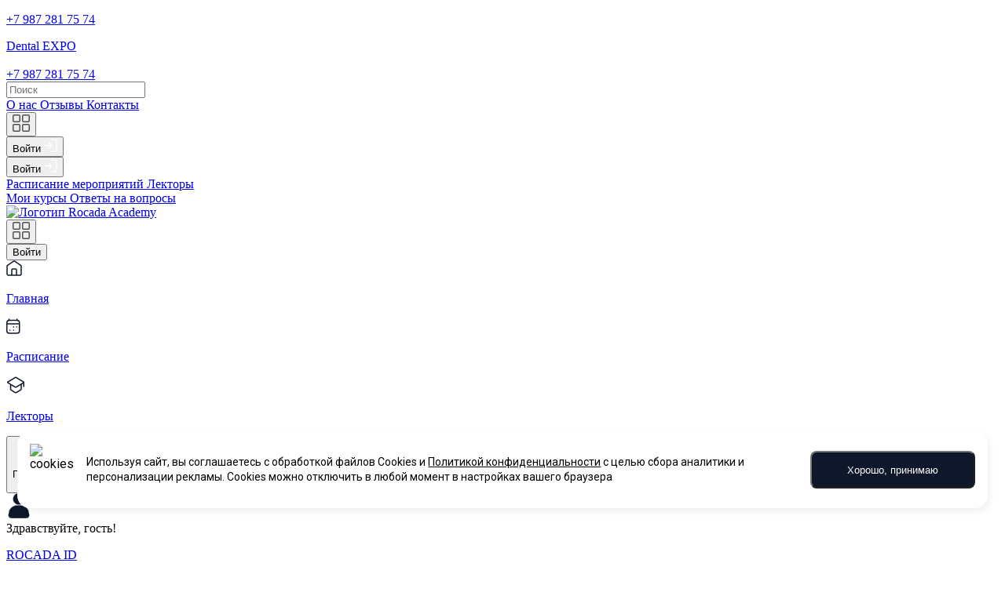

--- FILE ---
content_type: text/html; charset=UTF-8
request_url: https://rocada.academy/lektory/saba-khurtsilava/
body_size: 112190
content:
<!DOCTYPE html>
<html>
<head>
	<meta charset="UTF-8">
	<meta http-equiv="Content-Type" content="text/html; charset=UTF-8" />
<meta name="robots" content="index, follow" />
<meta name="keywords" content="Спикеры по различным направлениям в учебном центр Rocada Academy" />
<meta name="description" content="Доктор специализируется на хирургической стоматологии: удаление зубов любой сложности, все виды костной пластики, имплантация зубов в полном объеме, в том числе и по методике All-On-4 и All-On-6." />
<link href="/bitrix/js/ui/design-tokens/dist/ui.design-tokens.min.css?174411445123463" type="text/css"  rel="stylesheet" />
<link href="/bitrix/css/main/font-awesome.min.css?174411444623748" type="text/css"  rel="stylesheet" />
<link href="/bitrix/css/main/bootstrap.min.css?1744114446121326" type="text/css"  rel="stylesheet" />
<link href="/bitrix/css/main/themes/blue/style.min.css?1744114446331" type="text/css"  rel="stylesheet" />
<link href="/bitrix/js/ui/fonts/opensans/ui.font.opensans.min.css?17441144512320" type="text/css"  rel="stylesheet" />
<link href="/bitrix/js/main/popup/dist/main.popup.bundle.min.css?176373875228056" type="text/css"  rel="stylesheet" />
<link href="/local/templates/academy/components/bitrix/news/lectors/bitrix/news.detail/lector_detail/style.css?17441144843299" type="text/css"  rel="stylesheet" />
<link href="/local/templates/academy/components/bitrix/catalog.top/courses.list/style.min.css?17441144843212" type="text/css"  rel="stylesheet" />
<link href="/local/templates/academy/components/bitrix/catalog.item/courses.list/style.css?17441144844654" type="text/css"  rel="stylesheet" />
<link href="/local/templates/academy/components/bitrix/catalog.top/courses.list/themes/blue/style.min.css?1744114484706" type="text/css"  rel="stylesheet" />
<link href="/local/templates/academy/components/bitrix/menu/rocada_horizontal/style.min.css?174411448410544" type="text/css"  data-template-style="true"  rel="stylesheet" />
<link href="/local/templates/academy/components/bitrix/menu/mob_top_menu_fix/style.css?17441144841717" type="text/css"  data-template-style="true"  rel="stylesheet" />
<link href="/local/templates/academy/components/bitrix/menu/mob_bot_menu_fix/style.css?1744114484848" type="text/css"  data-template-style="true"  rel="stylesheet" />
<script>if(!window.BX)window.BX={};if(!window.BX.message)window.BX.message=function(mess){if(typeof mess==='object'){for(let i in mess) {BX.message[i]=mess[i];} return true;}};</script>
<script>(window.BX||top.BX).message({"JS_CORE_LOADING":"Загрузка...","JS_CORE_NO_DATA":"- Нет данных -","JS_CORE_WINDOW_CLOSE":"Закрыть","JS_CORE_WINDOW_EXPAND":"Развернуть","JS_CORE_WINDOW_NARROW":"Свернуть в окно","JS_CORE_WINDOW_SAVE":"Сохранить","JS_CORE_WINDOW_CANCEL":"Отменить","JS_CORE_WINDOW_CONTINUE":"Продолжить","JS_CORE_H":"ч","JS_CORE_M":"м","JS_CORE_S":"с","JSADM_AI_HIDE_EXTRA":"Скрыть лишние","JSADM_AI_ALL_NOTIF":"Показать все","JSADM_AUTH_REQ":"Требуется авторизация!","JS_CORE_WINDOW_AUTH":"Войти","JS_CORE_IMAGE_FULL":"Полный размер"});</script>

<script src="/bitrix/js/main/core/core.min.js?1763738859229643"></script>

<script>BX.Runtime.registerExtension({"name":"main.core","namespace":"BX","loaded":true});</script>
<script>BX.setJSList(["\/bitrix\/js\/main\/core\/core_ajax.js","\/bitrix\/js\/main\/core\/core_promise.js","\/bitrix\/js\/main\/polyfill\/promise\/js\/promise.js","\/bitrix\/js\/main\/loadext\/loadext.js","\/bitrix\/js\/main\/loadext\/extension.js","\/bitrix\/js\/main\/polyfill\/promise\/js\/promise.js","\/bitrix\/js\/main\/polyfill\/find\/js\/find.js","\/bitrix\/js\/main\/polyfill\/includes\/js\/includes.js","\/bitrix\/js\/main\/polyfill\/matches\/js\/matches.js","\/bitrix\/js\/ui\/polyfill\/closest\/js\/closest.js","\/bitrix\/js\/main\/polyfill\/fill\/main.polyfill.fill.js","\/bitrix\/js\/main\/polyfill\/find\/js\/find.js","\/bitrix\/js\/main\/polyfill\/matches\/js\/matches.js","\/bitrix\/js\/main\/polyfill\/core\/dist\/polyfill.bundle.js","\/bitrix\/js\/main\/core\/core.js","\/bitrix\/js\/main\/polyfill\/intersectionobserver\/js\/intersectionobserver.js","\/bitrix\/js\/main\/lazyload\/dist\/lazyload.bundle.js","\/bitrix\/js\/main\/polyfill\/core\/dist\/polyfill.bundle.js","\/bitrix\/js\/main\/parambag\/dist\/parambag.bundle.js"]);
</script>
<script>BX.Runtime.registerExtension({"name":"pull.protobuf","namespace":"BX","loaded":true});</script>
<script>BX.Runtime.registerExtension({"name":"rest.client","namespace":"window","loaded":true});</script>
<script>(window.BX||top.BX).message({"pull_server_enabled":"N","pull_config_timestamp":0,"shared_worker_allowed":"Y","pull_guest_mode":"N","pull_guest_user_id":0,"pull_worker_mtime":1763738680});(window.BX||top.BX).message({"PULL_OLD_REVISION":"Для продолжения корректной работы с сайтом необходимо перезагрузить страницу."});</script>
<script>BX.Runtime.registerExtension({"name":"pull.client","namespace":"BX","loaded":true});</script>
<script>BX.Runtime.registerExtension({"name":"pull","namespace":"window","loaded":true});</script>
<script>BX.Runtime.registerExtension({"name":"ui.design-tokens","namespace":"window","loaded":true});</script>
<script>BX.Runtime.registerExtension({"name":"ui.fonts.opensans","namespace":"window","loaded":true});</script>
<script>BX.Runtime.registerExtension({"name":"main.popup","namespace":"BX.Main","loaded":true});</script>
<script>BX.Runtime.registerExtension({"name":"popup","namespace":"window","loaded":true});</script>
<script>BX.Runtime.registerExtension({"name":"fx","namespace":"window","loaded":true});</script>
<script type="extension/settings" data-extension="currency.currency-core">{"region":"ru"}</script>
<script>BX.Runtime.registerExtension({"name":"currency.currency-core","namespace":"BX.Currency","loaded":true});</script>
<script>BX.Runtime.registerExtension({"name":"currency","namespace":"window","loaded":true});</script>
<script>(window.BX||top.BX).message({"LANGUAGE_ID":"ru","FORMAT_DATE":"DD.MM.YYYY","FORMAT_DATETIME":"DD.MM.YYYY HH:MI:SS","COOKIE_PREFIX":"BITRIX_SM","SERVER_TZ_OFFSET":"10800","UTF_MODE":"Y","SITE_ID":"s1","SITE_DIR":"\/","USER_ID":"","SERVER_TIME":1768920254,"USER_TZ_OFFSET":0,"USER_TZ_AUTO":"Y","bitrix_sessid":"5968860e2722339897006cc44f4eae35"});</script>


<script  src="/bitrix/cache/js/s1/academy/kernel_main/kernel_main_v1.js?1768223736159756"></script>
<script src="/bitrix/js/pull/protobuf/protobuf.min.js?174411445276433"></script>
<script src="/bitrix/js/pull/protobuf/model.min.js?174411445214190"></script>
<script src="/bitrix/js/rest/client/rest.client.min.js?17441144469240"></script>
<script src="/bitrix/js/pull/client/pull.client.min.js?176373868149849"></script>
<script src="/bitrix/js/main/popup/dist/main.popup.bundle.min.js?176373893767480"></script>
<script src="/bitrix/js/currency/currency-core/dist/currency-core.bundle.min.js?17441144464569"></script>
<script src="/bitrix/js/currency/core_currency.min.js?1744114446835"></script>
<script>BX.setJSList(["\/bitrix\/js\/main\/core\/core_fx.js","\/bitrix\/js\/main\/session.js","\/bitrix\/js\/main\/pageobject\/dist\/pageobject.bundle.js","\/bitrix\/js\/main\/core\/core_window.js","\/bitrix\/js\/main\/date\/main.date.js","\/bitrix\/js\/main\/core\/core_date.js","\/bitrix\/js\/main\/utils.js","\/local\/templates\/academy\/components\/bitrix\/catalog.top\/courses.list\/script.js","\/local\/templates\/academy\/components\/bitrix\/menu\/rocada_horizontal\/script.js"]);</script>
<script>
					(function () {
						"use strict";

						var counter = function ()
						{
							var cookie = (function (name) {
								var parts = ("; " + document.cookie).split("; " + name + "=");
								if (parts.length == 2) {
									try {return JSON.parse(decodeURIComponent(parts.pop().split(";").shift()));}
									catch (e) {}
								}
							})("BITRIX_CONVERSION_CONTEXT_s1");

							if (cookie && cookie.EXPIRE >= BX.message("SERVER_TIME"))
								return;

							var request = new XMLHttpRequest();
							request.open("POST", "/bitrix/tools/conversion/ajax_counter.php", true);
							request.setRequestHeader("Content-type", "application/x-www-form-urlencoded");
							request.send(
								"SITE_ID="+encodeURIComponent("s1")+
								"&sessid="+encodeURIComponent(BX.bitrix_sessid())+
								"&HTTP_REFERER="+encodeURIComponent(document.referrer)
							);
						};

						if (window.frameRequestStart === true)
							BX.addCustomEvent("onFrameDataReceived", counter);
						else
							BX.ready(counter);
					})();
				</script>



<script  src="/bitrix/cache/js/s1/academy/template_5bca6fbed468947e00df05fdef743a28/template_5bca6fbed468947e00df05fdef743a28_v1.js?17682233234609"></script>
<script  src="/bitrix/cache/js/s1/academy/page_bde8d66741c949a7f2278e915b4b3887/page_bde8d66741c949a7f2278e915b4b3887_v1.js?17682234736144"></script>

   
	<meta name="viewport" content="width=device-width, initial-scale=1.0">
	<meta name="yandex-verification" content="4cf8060c182d16c3" />
	<title>Лектор Саба Хурцилава учебного центра Rocada Academy</title>

	
	<!-- <link href="https://cdn.jsdelivr.net/npm/bootstrap@5.0.2/dist/css/bootstrap.min.css" rel="stylesheet" integrity="sha384-EVSTQN3/azprG1Anm3QDgpJLIm9Nao0Yz1ztcQTwFspd3yD65VohhpuuCOmLASjC" crossorigin="anonymous"> -->
	<link rel="stylesheet" href="/local/assets/style/bootstrap.min.css">
	
	<link rel="stylesheet" href="/local/assets/style/style.css">
	<link rel="preconnect" href="https://fonts.googleapis.com">
	<link rel="preconnect" href="https://fonts.gstatic.com" crossorigin>
	<link href="https://fonts.googleapis.com/css2?family=Kanit&family=Montserrat:wght@900&family=Roboto:wght@300;400;500;700;900&display=swap" rel="stylesheet">

	<link href="/local/assets/style/select/sumoselect.min.css" rel="stylesheet" />
	
	 
	<script src="https://ajax.googleapis.com/ajax/libs/jquery/3.5.1/jquery.min.js"></script>
	<script src="/local/assets/js/jquery-mask-plugin/dist/jquery.mask.min.js"></script> 
	<!-- <script src="https://cdnjs.cloudflare.com/ajax/libs/jquery.mask/1.14.15/jquery.mask.min.js"></script> -->
	
	<!-- <script src="https://cdn.jsdelivr.net/npm/bootstrap@5.0.2/dist/js/bootstrap.bundle.min.js" integrity="sha384-MrcW6ZMFYlzcLA8Nl+NtUVF0sA7MsXsP1UyJoMp4YLEuNSfAP+JcXn/tWtIaxVXM" crossorigin="anonymous"></script> -->
	<script src="/local/assets/js/bootstrap.bundle.min.js"></script> 
	
	<script src="/local/assets/js/app.js?v1"></script> 
	<!-- Yandex.Metrika counter -->
	<script type="text/javascript" >
	   (function(m,e,t,r,i,k,a){m[i]=m[i]||function(){(m[i].a=m[i].a||[]).push(arguments)};
	   m[i].l=1*new Date();
	   for (var j = 0; j < document.scripts.length; j++) {if (document.scripts[j].src === r) { return; }}
	   k=e.createElement(t),a=e.getElementsByTagName(t)[0],k.async=1,k.src=r,a.parentNode.insertBefore(k,a)})
	   (window, document, "script", "https://mc.yandex.ru/metrika/tag.js", "ym");

	   ym(93530948, "init", {
	        clickmap:true,
	        trackLinks:true,
	        accurateTrackBounce:true,
	        webvisor:true
	   });
	</script>
	<noscript><div><img src="https://mc.yandex.ru/watch/93530948" style="position:absolute; left:-9999px;" alt="" /></div></noscript>
	<!-- /Yandex.Metrika counter -->
</head>

<body>
	<div id="panel">
			</div>
	<div class="mob_dark_wrap"></div>
	<header>
			<div class="d-md-none">
				<div class="row header_top_row_mob d-flex align-items-center justify-content-between">
					<div class="col-auto header_top_row_mob_links">
						<a href="tel:+79872817574"><p>+7 987 281 75 74</p></a>
					</div>
					<div class="col-auto white_border_btn-osn">
						<a href="/schedule-expo/">	
							<div class="white_border_btn ">				
								Dental EXPO
							</div>
						</a>
					</div>
				</div>
			</div>
			<div class="header_top_row d-none d-md-block">
				<div class="container">
					<div class="row ">
						<div class="col-6 col-lg-2 logo_head">
							<a href="/" title="Перейти на главную страницу Rocada Academy">
								<img src="/upload/globals/15c/we9po7yyqiwate742ai055j7mtiywkzw/logo_head.svg" alt="">
							</a>
						</div>
						<div class="d-none d-lg-flex col-lg-3 col-xl-2 social_wrap">
							<div class="social">
								<a href="tel:+7 987 281 75 74">+7 987 281 75 74</a>
							</div>
						</div>
						<div class="d-none d-lg-block col-lg-2 col-xl-3 search">
							<!-- <input type="text" placeholder="Поиск"> -->
							<form action="/search/" class="search">
								<input type="text" placeholder="Поиск" name="q" />
							</form>
						</div>
						<div class="d-none d-lg-flex col-6 col-lg-5 menu_header">
							<div class="menu_header_items">
								     <!-- first level-->
		<a href="/akademy/">
		О нас	</a>
     <!-- first level-->
		<a href="/reviews/">
		Отзывы	</a>
     <!-- first level-->
		<a href="/contacts/">
		Контакты	</a>
							</div>
							<div class="top">
								<button class="menu active" id="menu" >
									<svg xmlns="http://www.w3.org/2000/svg" width="22" height="22" fill="none"><rect width="8.5" height="8.5" x=".75" y=".75" stroke="#4F4F4F" stroke-width="1.5" rx="1.25"/><rect width="8.5" height="8.5" x=".75" y="12.75" stroke="#4F4F4F" stroke-width="1.5" rx="1.25"/><rect width="8.5" height="8.5" x="12.75" y=".75" stroke="#4F4F4F" stroke-width="1.5" rx="1.25"/><rect width="8.5" height="8.5" x="12.75" y="12.75" stroke="#4F4F4F" stroke-width="1.5" rx="1.25"/></svg>
								</button>

								<div class="top_menu" id="top_menu">

									<a class="top_menu_item" href="https://rocadamed.ru/" target="_blank">
										<span class="image">
											<img src="/images/head_menu/rm.png" alt="">
										</span>
										<div class="text">
											<b>rocadamed.ru</b>
											<p>Основной сайт компании</p>
										</div>
										<svg xmlns="http://www.w3.org/2000/svg" width="20" height="20" fill="none"><path stroke="#354052" stroke-linecap="round" stroke-linejoin="round" stroke-width="1.5" d="m9 7 3 3-3 3m-8-3a9 9 0 1 0 18.001 0A9 9 0 0 0 1 10Z" opacity=".4"/></svg>								
									</a>
									<a class="top_menu_item" href="https://rocadabox.ru/" target="_blank">
										<span class="image">
											<img src="/images/head_menu/shop.png" alt="">
										</span>
										<div class="text">
											<b>rocadabox.ru</b>
											<p>Интерактивный сервис</p>
										</div>
										<svg xmlns="http://www.w3.org/2000/svg" width="20" height="20" fill="none"><path stroke="#354052" stroke-linecap="round" stroke-linejoin="round" stroke-width="1.5" d="m9 7 3 3-3 3m-8-3a9 9 0 1 0 18.001 0A9 9 0 0 0 1 10Z" opacity=".4"/></svg>
									</a>
									<a class="top_menu_item" href="https://service.rocadatech.ru/" target="_blank">
										<span class="image">
											<img src="/images/head_menu/server.svg" alt="">
										</span>
										<div class="text">
											<b>service.rocadatech.ru</b>
											<p>Сервисный центр</p>
										</div>
										<svg xmlns="http://www.w3.org/2000/svg" width="20" height="20" fill="none"><path stroke="#354052" stroke-linecap="round" stroke-linejoin="round" stroke-width="1.5" d="m9 7 3 3-3 3m-8-3a9 9 0 1 0 18.001 0A9 9 0 0 0 1 10Z" opacity=".4"/></svg>								
									</a>
									<a class="top_menu_item" href="https://tk.rocadatech.ru/" target="_blank">
										<span class="image">
											<img src="/images/head_menu/logis.svg" alt="">
										</span>
										<div class="text">
											<b>tk.rocadatech.ru</b>
											<p>Логистика</p>
										</div>
										<svg xmlns="http://www.w3.org/2000/svg" width="20" height="20" fill="none"><path stroke="#354052" stroke-linecap="round" stroke-linejoin="round" stroke-width="1.5" d="m9 7 3 3-3 3m-8-3a9 9 0 1 0 18.001 0A9 9 0 0 0 1 10Z" opacity=".4"/></svg>
									</a>
									
								</div>
							</div>
							<script>
				              // document.addEventListener("DOMContentLoaded", hiddenCloseclick());
				              // document.getElementById('menu').addEventListener("click", hiddenCloseclick);
				              // function hiddenCloseclick() {
				              //     const button = document.querySelector('#menu');
				              //     button.classList.toggle("active");
				              //     let x = document.getElementById('top_menu');
				              //     if (x.style.display == "none")  {
				              //         x.style.display = "block";
				              //     } else { x.style.display = "none";}
				                  
				              // };
							</script>
							<script>
				              $(document).on('click', function(e) {
				                const button = document.querySelector('#menu');
				                if (!$(e.target).closest(".top").length) {
				                  $('#top_menu').hide();
				                  button.classList.remove("active");
				                }
				                e.stopPropagation();
				              });
							</script>
																						<!-- <div class="red_btn_wrap">
									<button class="red_btn" id="auth">
										<span>Войти</span>
										<img src="/images/icon/btn_enter_white.svg" alt="">
									</button>
								</div> -->
								<div class="red_btn_wrap">
									<button class="red_btn" id="oauth_login">
										<span>Войти</span>
										<img src="/images/icon/btn_enter_white.svg" alt="">
									</button>
								</div>
																				</div>
						<div class="col-6 plan_ent">
															<div class="red_btn_wrap">
									<button class="red_btn" id="oauth_login">
										<span>Войти</span>
										<img src="/images/icon/btn_enter_white.svg" alt="">
									</button>
								</div>
													</div>
					</div>				
				</div>
			</div>
			<div class="header_bot_row d-none d-md-block">
				<div class="container">
					<div class="row">
						<div class="col-7 col-sm-7 menu_header_left">
							     <!-- first level-->
		<a href="/schedule/">
		Расписание мероприятий	</a>
     <!-- first level-->
		<a href="/lektory/">
		Лекторы	</a>
						</div>
						<div class="col-5 col-sm-5 menu_header_right">
							     <!-- first level-->
		<a href="/personal/order/?filter_history=N&filter_status=N">
		Мои курсы	</a>
     <!-- first level-->
		<a href="/faq/">
		Ответы на вопросы	</a>
						
						</div>
					</div>
				</div>
			</div>
			<div class="header_top_row_navbar d-md-none">
		    	<div class="logo_head">
		    		<a href="/" title="Перейти на главную страницу Rocada Academy">
						<img src="/upload/globals/15c/we9po7yyqiwate742ai055j7mtiywkzw/logo_head.svg" alt="Логотип Rocada Academy">
					</a>
		    	</div>
		    	
				<div class="d-flex">
					<div class="top">
						<button class="menu active" id="menu3" >
							<svg xmlns="http://www.w3.org/2000/svg" width="22" height="22" fill="none"><rect width="8.5" height="8.5" x=".75" y=".75" stroke="#4F4F4F" stroke-width="1.5" rx="1.25"/><rect width="8.5" height="8.5" x=".75" y="12.75" stroke="#4F4F4F" stroke-width="1.5" rx="1.25"/><rect width="8.5" height="8.5" x="12.75" y=".75" stroke="#4F4F4F" stroke-width="1.5" rx="1.25"/><rect width="8.5" height="8.5" x="12.75" y="12.75" stroke="#4F4F4F" stroke-width="1.5" rx="1.25"/></svg>
						</button>
						<div class="top_menu" id="top_menu3">
							<h2>Наши сервисы</h2>
							<a class="top_menu_item" href="https://rocadamed.ru/" target="_blank">
								<span class="image">
									<img src="/images/head_menu/rm.png" alt="">
								</span>
								<div class="text">
									<b>rocadamed.ru</b>
									<p>Основной сайт компании</p>
								</div>
								<svg xmlns="http://www.w3.org/2000/svg" width="20" height="20" fill="none"><path stroke="#354052" stroke-linecap="round" stroke-linejoin="round" stroke-width="1.5" d="m9 7 3 3-3 3m-8-3a9 9 0 1 0 18.001 0A9 9 0 0 0 1 10Z" opacity=".4"/></svg>								
							</a>
							<a class="top_menu_item" href="https://rocadabox.ru/" target="_blank">
								<span class="image">
									<img src="/images/head_menu/shop.png" alt="">
								</span>
								<div class="text">
									<b>rocadabox.ru</b>
									<p>Интерактивный сервис</p>
								</div>
								<svg xmlns="http://www.w3.org/2000/svg" width="20" height="20" fill="none"><path stroke="#354052" stroke-linecap="round" stroke-linejoin="round" stroke-width="1.5" d="m9 7 3 3-3 3m-8-3a9 9 0 1 0 18.001 0A9 9 0 0 0 1 10Z" opacity=".4"/></svg>
							</a>
							<a class="top_menu_item" href="https://service.rocadatech.ru/" target="_blank">
								<span class="image">
									<img src="/images/head_menu/rm.png" alt="">
								</span>
								<div class="text">
									<b>service.rocadatech.ru</b>
									<p>Сервисный центр</p>
								</div>
								<svg xmlns="http://www.w3.org/2000/svg" width="20" height="20" fill="none"><path stroke="#354052" stroke-linecap="round" stroke-linejoin="round" stroke-width="1.5" d="m9 7 3 3-3 3m-8-3a9 9 0 1 0 18.001 0A9 9 0 0 0 1 10Z" opacity=".4"/></svg>								
							</a>
							<a class="top_menu_item" href="https://tk.rocadatech.ru/" target="_blank">
								<span class="image">
									<img src="/images/head_menu/rm.png" alt="">
								</span>
								<div class="text">
									<b>tk.rocadatech.ru</b>
									<p>Логистика</p>
								</div>
								<svg xmlns="http://www.w3.org/2000/svg" width="20" height="20" fill="none"><path stroke="#354052" stroke-linecap="round" stroke-linejoin="round" stroke-width="1.5" d="m9 7 3 3-3 3m-8-3a9 9 0 1 0 18.001 0A9 9 0 0 0 1 10Z" opacity=".4"/></svg>
							</a>
							<a class="top_menu_item" href="http://shop.rocadamed.ru/" target="_blank">
								<span class="image">
									<img src="/images/head_menu/shop.png" alt="">
								</span>
								<div class="text">
									<b>shop.rocadamed.ru</b>
									<p>Интернет-магазин</p>
								</div>
								<svg xmlns="http://www.w3.org/2000/svg" width="20" height="20" fill="none"><path stroke="#354052" stroke-linecap="round" stroke-linejoin="round" stroke-width="1.5" d="m9 7 3 3-3 3m-8-3a9 9 0 1 0 18.001 0A9 9 0 0 0 1 10Z" opacity=".4"/></svg>
							</a>
						</div>

						<script>
							var path = window.location.pathname;
							if (path == "/") {
								$('.mob_down_menu_item.def').addClass("active");
							}
							if (path == "/schedule/") {
								$('.mob_down_menu_item.rasp').addClass("active");
							}
							if (path == "/lektory/") {
								$('.mob_down_menu_item.lect').addClass("active");
							}
						</script>
<style>
    .top_menu {
    	height: fit-content;
        display: none; /* Скрываем все подменю по умолчанию */
        position: absolute; /* Позиционируем их абсолютно */
        bottom: 100%; /* Размещаем их над кнопкой */
        /*left: 0;*/ /* Выравнивание по левому краю кнопки */
        z-index: 1000; /* Чтобы меню было выше других элементов */
    }
</style>

<script>
    $(document).ready(function() {
        const bgwrap = $('.mob_dark_wrap');

        // Обработчик клика по кнопкам меню
        $(".menu").click(function() {
            const menu = $(this).next('.top_menu'); // Ищем следующее подменю
            if (menu.css('display') === 'none') {
                menu.slideDown(600);
                if (bgwrap.css('display') === 'none') {
                    bgwrap.slideToggle(600);
                }
                $(this).addClass("active");
            } else {
                menu.slideUp(600);
                if (bgwrap.css('display') === 'block') {
                    bgwrap.slideToggle(600);
                }
                $(this).removeClass("active");
            }
        });

        // Закрытие меню при клике вне его
        $(document).on('click', function(e) {
            const button = $(".menu");
            if (!button.is(e.target) && button.has(e.target).length === 0) {
                $('.top_menu:visible').slideUp(600); // Скрываем видимые меню
                button.removeClass("active");
                if (bgwrap.css('display') === 'block') {
                    bgwrap.slideToggle(600);
                }
                e.stopPropagation();
            }
        });
    });
</script>

						<!-- <script>
			              document.addEventListener("DOMContentLoaded", hiddenCloseclick());
			              document.getElementById('menu3').addEventListener("click", hiddenCloseclick);
			              function hiddenCloseclick() {
			                  const button = document.querySelector('#menu3');
			                  button.classList.toggle("active");
			                  let x = document.getElementById('top_menu3');
			                  if (x.style.display == "none")  {
			                      x.style.display = "block";
			                  } else { x.style.display = "none";}
			              };
						</script>
						<script>
			              $(document).on('click', function(e) {
			                const button = document.querySelector('#menu3');
			                if (!$(e.target).closest(".top").length) {
			                  $('#top_menu3').hide();
			                  button.classList.remove("active");
			                }
			                e.stopPropagation();
			              });
						</script> -->
						
					</div>
										<div class="red_btn_wrap">
						<button class="red_btn" id="oauth_login">
							<span>Войти</span>
							<!-- <img src="/images/icon/btn_enter_black.svg" alt=""> -->
						</button>
					</div>
									</div>
		    	
					<!-- <div class="burger_menu">
			        	<input id="menu-toggle" type="checkbox" name="" />
			        	<label class="menu-btn" for="menu-toggle">
				      		<span></span>
					    </label>				          
				      	<div class="menubox_top">
				        							</div>
						<div class="menubox_bot">
															<div class="red_btn_wrap">
									<a class="red_btn" id="oauth_login">Зарегистрироваться</a>
								</div>
														</div>
					</div> -->
				</div>
			</div>
	</header>
	<div class="mob_down_menu d-md-none">
		<a class="mob_down_menu_item def" href="/">
			<svg xmlns="http://www.w3.org/2000/svg" width="20" height="20" fill="none">
				<path stroke="#0F172A" stroke-linecap="round" stroke-width="1.5" d="M7 19v-6.847c0-.63.537-1.141 1.2-1.141h3.6c.663 0 1.2.51 1.2 1.14V19M9.305 1.211l-7.8 5.275c-.317.214-.505.56-.505.93v9.872C1 18.234 1.806 19 2.8 19h14.4c.994 0 1.8-.766 1.8-1.712V7.416c0-.37-.188-.716-.505-.93l-7.8-5.275a1.25 1.25 0 0 0-1.39 0Z"/>
			</svg>
			<p>Главная</p>
		</a>
		<a class="mob_down_menu_item rasp" href="/schedule/">
			<svg xmlns="http://www.w3.org/2000/svg" width="18" height="20" fill="none">
				<path stroke="#0F172A" stroke-linecap="round" stroke-linejoin="round" stroke-width="1.5" d="M4.75 15.22v-.077m4.5.077v-.077m0-4.114v-.078m4 .078v-.078M1.75 6.914h14M3.56 1v1.543M13.75 1v1.543m0 0h-10c-1.657 0-3 1.381-3 3.086v10.285C.75 17.62 2.093 19 3.75 19h10c1.657 0 3-1.381 3-3.086V5.63c0-1.705-1.343-3.086-3-3.086Z"/>
			</svg>
			<p>Расписание</p>
		</a>
		<a class="mob_down_menu_item lect" href="/lektory/">
			<svg xmlns="http://www.w3.org/2000/svg" width="24" height="22" fill="none">
				<path fill="#0F172A" d="m18.447 17.254-.381-.646.381.646Zm.492-.861h-.75.75Zm-7.973 4.01-.403.634.403-.633Zm2.09.035.38.646-.38-.646ZM1.903 7.137l-.384-.644.384.644Zm0 .859-.384.644.384-.644Zm10.608 5.711.384.645-.384-.645Zm-1.024 0 .384-.644-.384.644Zm10.608-6.57.384-.644-.384.644Zm0 .859-.384-.644.384.644ZM6.018 17.258l.402-.633-.402.633Zm6.494-15.833-.384.645.384-.645Zm-1.024 0 .384.645-.384-.645ZM22.95 7.55a.75.75 0 0 0-1.5 0h1.5Zm-1.5 5.4a.75.75 0 0 0 1.5 0h-1.5ZM12.128 2.07l9.584 5.711.768-1.288L12.896.78l-.768 1.289Zm9.584 5.282-9.584 5.711.768 1.289L22.48 8.64l-.768-1.288Zm-19.424.43 9.584-5.712L11.104.78 1.52 6.493l.768 1.288Zm9.584 5.281L5.938 9.527l-.768 1.288 5.934 3.537.768-1.289ZM5.938 9.527l-3.65-2.175L1.52 8.64l3.65 2.175.768-1.288Zm-1.134.644v6.243h1.5v-6.243h-1.5Zm.811 7.72 4.948 3.146.805-1.266-4.948-3.146-.805 1.266Zm7.822 3.193 5.392-3.184-.763-1.292-5.392 3.184.763 1.292Zm6.252-4.691V10.17h-1.5v6.222h1.5Zm-.86 1.507a1.75 1.75 0 0 0 .86-1.507h-1.5a.25.25 0 0 1-.123.215l.763 1.292Zm-8.266 3.137a2.75 2.75 0 0 0 2.874.047l-.763-1.292a1.25 1.25 0 0 1-1.306-.021l-.805 1.265ZM1.52 6.492a1.25 1.25 0 0 0 0 2.147l.768-1.288a.25.25 0 0 1 0 .43l-.768-1.29Zm10.608 6.57a.25.25 0 0 1-.256 0l-.768 1.289a1.75 1.75 0 0 0 1.792 0l-.768-1.289Zm9.584-5.282a.25.25 0 0 1 0-.43l.768 1.29a1.25 1.25 0 0 0 0-2.148l-.768 1.288ZM4.804 16.414c0 .599.306 1.156.811 1.477l.805-1.266a.25.25 0 0 1-.116-.21h-1.5ZM12.896.781a1.75 1.75 0 0 0-1.792 0l.768 1.289a.25.25 0 0 1 .256 0L12.896.78ZM21.45 7.55v5.4h1.5v-5.4h-1.5Z"/>
			</svg>
			<p>Лекторы</p>
		</a>
		<button class="mob_down_menu_item" id="bot_prof_menu">
			<svg xmlns="http://www.w3.org/2000/svg" width="22" height="22" fill="none">
				<path stroke="#0F172A" stroke-width="1.5" d="M4.4 18.2c.461-.517 2.621-2.893 3.254-2.893h6.692c.918 0 2.79 1.97 3.254 2.664m3-6.971a9.6 9.6 0 1 1-19.2 0 9.6 9.6 0 0 1 19.2 0Zm-6.161-3.272C14.439 5.896 12.893 4.4 11 4.4c-1.892 0-3.438 1.496-3.438 3.328 0 1.831 1.546 3.328 3.438 3.328 1.893 0 3.439-1.497 3.439-3.328Z"/>
			</svg>
			<p>Профиль</p>
		</button>
	</div>
	<div class="mob_down_menu_item_menu d-md-none" id="mob_down_menu_item_menu">
		<div class="mob_down_menu_item_menutop">
			
<div class="us_block">
	<div class="cir_wrap">
					<!-- <img src="/images/us_hi_old.png" alt=""> -->
			<div class="cir"><img src="/images/us_hi.png" alt=""></div>
			</div>
	<div>
					<div class="us_hi">
				Здравствуйте, гость!
			</div>
			</div>
</div>
	<a class="rid_ent" href="https://lk.rocada.ru/" >
		<div class="rid_ent_text">
			<p>ROCADA ID</p>
			<span>Войти в учетную запись</span>
		</div>
		<div class="rid_ent_img">
			<svg xmlns="http://www.w3.org/2000/svg" width="14" height="12" fill="none">
				<path stroke="#000" stroke-linecap="round" stroke-linejoin="round" stroke-width="1.5" d="M8 .75 13 6m0 0-5 5.25M13 6H1"/>
			</svg>
		</div>
	</a>
		</div>
		<div class="mob_down_menu_item_menubot">
			
	<ul class="left-menu">
														<li><a href="/akademy/">О нас</a></li>
										
														<li><a href="/faq/">Ответы на вопросы</a></li>
										
														<li><a href="/reviews/">Отзывы</a></li>
										
														<li><a href="/contacts/">Контакты</a></li>
										
			</ul>
				<div class="red_btn_wrap">
					<button class="red_btn" id="oauth_login">Войти</button>	
				</div>
					</div>
	</div>
	<script>
		var path = window.location.pathname;
		if (path == "/") {
			$('.mob_down_menu_item.def').addClass("active");
		}
		if (path == "/schedule/") {
			$('.mob_down_menu_item.rasp').addClass("active");
		}
		if (path == "/lektory/") {
			$('.mob_down_menu_item.lect').addClass("active");
		}
	</script>
	<script>
		bgwrap = $('.mob_dark_wrap');
		$("#bot_prof_menu").click(function(){
			if ($('#mob_down_menu_item_menu').css('margin-bottom') == '0px') {
				$('#mob_down_menu_item_menu').css({
		            'margin-bottom': '-148%',
		        });
		        if ($('.mob_dark_wrap').css('display') == 'block') {
			        	bgwrap.slideToggle(600);
			        }
			} else {
				$('#mob_down_menu_item_menu').css({
		            'margin-bottom': '0px',
		            'display': 'block',
		        });
				if ($('.mob_dark_wrap').css('display') == 'none') {
			        	bgwrap.slideToggle(600);
			        }
		    }
		});

		$(document).on('click', function(e) {
			var button = $( "#bot_prof_menu" );
			if (!button.is(e.target) && button.has(e.target).length === 0 && $('#mob_down_menu_item_menu').css('margin-bottom') == '0px') {
				if (!$(e.target).closest("#mob_down_menu_item_menu").length) {
					$('#mob_down_menu_item_menu').css({
			            'margin-bottom': '-148%',
			        });
					if ($('.mob_dark_wrap').css('display') == 'block') {
			        	bgwrap.slideToggle(600);
			        }
				}
				e.stopPropagation();
			}
		});
					
	</script>

	<section  >
	<div class="container">
				<h1>Лекторы</h1>
		
	

<div class="news-detail">

	<div class="top_block">
		<div class="row">
			<div class="col">
				<a href="">
					<div class="back">
						<svg width="33" height="33" fill="none" xmlns="http://www.w3.org/2000/svg"><circle cx="16.8115" cy="16.6636" r="16" fill="#E2E8F0"/><path d="m20.415 22.5628-5.1379-5.1492 5.1379-5.1492-1.5817-1.5818-6.731 6.731 6.731 6.7309 1.5817-1.5817Z" fill="#0F172A"/></svg>
						<p>Назад</p>
					</div>
				</a>
			</div>
		</div>
		<div class="row lector_card">
			<div class="col-8 col-md-7 lector_card_left">
				<div class="row">
					<div class="col">
						<span>Лектор</span>
					</div>
				</div>
				<div class="row">
					<div class="col">
						<h1>Саба Хурцилава</h1>
					</div>
				</div>
				<div class="row">
					<div class="col">
						<p class="short_opis"></p>
					</div>
				</div>
									<div class="row near_mer">
						<div class="col merop mt-5">
													</div>
					</div>
					
												</div>
			<div class="col-4 d-md-none">
								<div class="detail_picture">
					<img class="def_class" border="0" src="/upload/iblock/f13/8tjnxp1v5nh9ffia6y1i8l6nqswld5jm/image-_13989_.png"/>
				</div>
			</div>
			<div class="col-md-5 d-none d-md-block">
									<div class="detail_picture">
						<img class="def_class" border="0" src="/upload/iblock/f13/8tjnxp1v5nh9ffia6y1i8l6nqswld5jm/image-_13989_.png"/>
					</div>
							</div>
		</div>		

					<div class="row opis_wrap">
				<div class="col opis">
					<h5>О лекторе:</h5>
					<p>Доктор специализируется на хирургической стоматологии: удаление зубов любой сложности, все виды костной пластики, имплантация зубов в полном объеме, в том числе и по методике All-On-4 и All-On-6.</p>
				</div>
			</div>
		
		<!-- <h2>Курс от этого лектора:</h2> -->
					
				<div class="mt-5">
					
<div class="catalog-section bx-blue" data-entity="container-FyyThF">
				<!-- items-container -->
			
				<div class=" product-item-big-card">
					<div class="row">
						<div class="col-md-12">
							
	<div class="product-item-container"
		id="bx_2662763187_946_47f9a11bbec53337b5bc4a92e419e586" data-entity="item">
		

<div class="row shedule_list_item course_list">

	<div class="col-md-2 part_left d-none d-md-flex">
		<a href="/courses/implantologiya/plastika-myagkikh-tkaney-v-oblasti-zubov-i-implantatov/" title="Пластика  мягких тканей в области зубов и имплантатов">

			<img src="/upload/iblock/9d3/x9w4vs1zt00raazar44eai424djjviim/Group-_5_.png" alt="">		</a>
	</div>
	<div class="d-flex d-md-none top_row_mob">
					<div class="time">
				<svg width="22" height="21" fill="none" xmlns="http://www.w3.org/2000/svg"><path d="m14.3136 15.343 1.3302-1.3183-3.8494-3.8671V5.34095H9.98027v5.54935l4.33333 4.4527Zm-3.4757 5.3561c-1.39919 0-2.71689-.2667-3.95313-.8001-1.23625-.5334-2.3144-1.26-3.23445-2.18-.92003-.9199-1.64677-1.9979-2.18022-3.234-.53345-1.2361-.80018-2.5537-.80018-3.9528 0-1.39913.26699-2.71694.80095-3.95347.53397-1.23655 1.26057-2.31444 2.1798-3.23365.91922-.91924 1.99698-1.6465 3.23328-2.18178C8.12025.628 9.43804.36035 10.8373.36035c1.3993 0 2.7171.26765 3.9534.80295 1.2363.53528 2.3141 1.26254 3.2333 2.18178.9192.91921 1.6465 1.99697 2.1817 3.23327.5353 1.2363.803 2.55409.803 3.95335 0 1.3993-.2677 2.7171-.803 3.9534-.5352 1.2363-1.2625 2.3141-2.1817 3.2333-.9192.9192-1.9969 1.6458-3.2331 2.1798-1.2362.5339-2.5539.8009-3.953.8009Zm-.0026-1.8938c2.2785 0 4.2274-.808 5.8467-2.4239 1.6192-1.616 2.4289-3.5652 2.4289-5.8477 0-2.28247-.8095-4.23236-2.4284-5.84962-1.6189-1.61727-3.5673-2.4259-5.8451-2.4259-2.27989 0-4.22879.80846-5.84673 2.4254-1.61793 1.61695-2.4269 3.56633-2.4269 5.84812 0 2.2838.80895 4.2337 2.42685 5.8497 1.6179 1.6159 3.56612 2.4239 5.84468 2.4239Z" fill="#000"/></svg>
				<p>с 10.00 до 18.00</p>
			</div>
							<div class="nmo"><p><b>+36</b> Баллов НМО</p></div>
				
	</div>
	<div class="d-block d-md-none">
		<hr class="mt-3 mb-2">
	</div>
	<div class="col-md-7 part_mid">
		<div class="part_mid__top">
			<span class="d-block d-md-none">Имплантология / Хирургия</span>
			<a href="/courses/implantologiya/plastika-myagkikh-tkaney-v-oblasti-zubov-i-implantatov/" title="Пластика  мягких тканей в области зубов и имплантатов"><p>Пластика  мягких тканей в области зубов и имплантатов</p></a>
		</div>
		<div class="part_mid__bot d-none d-md-flex">
			<div class="lector">
				<div class="lector_img">
					<img src="/upload/iblock/f13/8tjnxp1v5nh9ffia6y1i8l6nqswld5jm/image-_13989_.png" alt="">
				</div>
				<p>Саба Хурцилава</p>
			</div>
							<div class="time">
					<svg width="22" height="21" fill="none" xmlns="http://www.w3.org/2000/svg"><path d="m14.3136 15.343 1.3302-1.3183-3.8494-3.8671V5.34095H9.98027v5.54935l4.33333 4.4527Zm-3.4757 5.3561c-1.39919 0-2.71689-.2667-3.95313-.8001-1.23625-.5334-2.3144-1.26-3.23445-2.18-.92003-.9199-1.64677-1.9979-2.18022-3.234-.53345-1.2361-.80018-2.5537-.80018-3.9528 0-1.39913.26699-2.71694.80095-3.95347.53397-1.23655 1.26057-2.31444 2.1798-3.23365.91922-.91924 1.99698-1.6465 3.23328-2.18178C8.12025.628 9.43804.36035 10.8373.36035c1.3993 0 2.7171.26765 3.9534.80295 1.2363.53528 2.3141 1.26254 3.2333 2.18178.9192.91921 1.6465 1.99697 2.1817 3.23327.5353 1.2363.803 2.55409.803 3.95335 0 1.3993-.2677 2.7171-.803 3.9534-.5352 1.2363-1.2625 2.3141-2.1817 3.2333-.9192.9192-1.9969 1.6458-3.2331 2.1798-1.2362.5339-2.5539.8009-3.953.8009Zm-.0026-1.8938c2.2785 0 4.2274-.808 5.8467-2.4239 1.6192-1.616 2.4289-3.5652 2.4289-5.8477 0-2.28247-.8095-4.23236-2.4284-5.84962-1.6189-1.61727-3.5673-2.4259-5.8451-2.4259-2.27989 0-4.22879.80846-5.84673 2.4254-1.61793 1.61695-2.4269 3.56633-2.4269 5.84812 0 2.2838.80895 4.2337 2.42685 5.8497 1.6179 1.6159 3.56612 2.4239 5.84468 2.4239Z" fill="#000"/></svg>
					<p>с 10.00 до 18.00</p>
				</div>
										<div class="nmo"><p><b>+36</b> Баллов НМО</p></div>
					</div>
	</div>

	<div class="col-md-3 part_right">
		<div class="part_mid__bot d-flex d-md-none">
			<div class="lector">
				<div class="lector_img">
					<img src="/upload/iblock/f13/8tjnxp1v5nh9ffia6y1i8l6nqswld5jm/image-_13989_.png" alt="">
				</div>
				<p>Саба Хурцилава</p>
			</div>
			
		</div>

				 <a href="/courses/implantologiya/plastika-myagkikh-tkaney-v-oblasti-zubov-i-implantatov/" class="sign_up" data-id="">Подробнее о курсе</a>
					<!-- <a id="auth" class="sign_up">Подробнее о курсе</a> -->
				<!-- <a href="#" class="pay red_btn">Оплатить</a>  -->
	</div>
</div>
<div id="res" class="res" style="position: absolute; top: 5%; left: 50%;"></div>
<!-- <script>
    //получаем идентификатор элемента
    var a = document.getElementById('sign_up_');
    //вешаем на него событие
    if (a) {
	    a.onclick = function() {
	    	id = $(this).data('id');
	        $("#seccess_reg .modal_content").load("/local/ajax/add_to_basket.php",{'id':id,'name_mer':'','date_mer':'','regl_mer':'' }, function() { document.querySelector('#seccess_reg').classList.add("d-block")} );
	        $(this).prop('disabled', true);
	      	setTimeout(() => {
	      	  $('#seccess_reg').removeClass('d-block');
	      	  $(this).prop('disabled', false);
	      	}, 10000);				        
	    }
	}
</script> -->		<script>
			// var obbx_2662763187_946_47f9a11bbec53337b5bc4a92e419e586 = new JCCatalogItem({'PRODUCT_TYPE':'3','SHOW_QUANTITY':false,'SHOW_ADD_BASKET_BTN':false,'SHOW_BUY_BTN':true,'SHOW_ABSENT':true,'SHOW_SKU_PROPS':'','SECOND_PICT':true,'SHOW_OLD_PRICE':false,'SHOW_MAX_QUANTITY':'N','RELATIVE_QUANTITY_FACTOR':'5','SHOW_DISCOUNT_PERCENT':true,'ADD_TO_BASKET_ACTION':'ADD','SHOW_CLOSE_POPUP':false,'DISPLAY_COMPARE':false,'BIG_DATA':false,'TEMPLATE_THEME':'blue','VIEW_MODE':'CARD','USE_SUBSCRIBE':true,'DEFAULT_PICTURE':{'PICTURE':{'ID':'0','SRC':'/local/templates/academy/components/bitrix/catalog.top/courses.list/images/no_photo.png','FILE_NAME':'no_photo.png','WIDTH':'150','HEIGHT':'150'},'PICTURE_SECOND':{'ID':'0','SRC':'/local/templates/academy/components/bitrix/catalog.top/courses.list/images/no_photo.png','FILE_NAME':'no_photo.png','WIDTH':'150','HEIGHT':'150'}},'VISUAL':{'ID':'bx_2662763187_946_47f9a11bbec53337b5bc4a92e419e586','PICT_ID':'bx_2662763187_946_47f9a11bbec53337b5bc4a92e419e586_pict','SECOND_PICT_ID':'bx_2662763187_946_47f9a11bbec53337b5bc4a92e419e586_secondpict','PICT_SLIDER_ID':'bx_2662763187_946_47f9a11bbec53337b5bc4a92e419e586_pict_slider','QUANTITY_ID':'bx_2662763187_946_47f9a11bbec53337b5bc4a92e419e586_quantity','QUANTITY_UP_ID':'bx_2662763187_946_47f9a11bbec53337b5bc4a92e419e586_quant_up','QUANTITY_DOWN_ID':'bx_2662763187_946_47f9a11bbec53337b5bc4a92e419e586_quant_down','QUANTITY_MEASURE':'bx_2662763187_946_47f9a11bbec53337b5bc4a92e419e586_quant_measure','QUANTITY_LIMIT':'bx_2662763187_946_47f9a11bbec53337b5bc4a92e419e586_quant_limit','PRICE_ID':'bx_2662763187_946_47f9a11bbec53337b5bc4a92e419e586_price','PRICE_OLD_ID':'bx_2662763187_946_47f9a11bbec53337b5bc4a92e419e586_price_old','PRICE_TOTAL_ID':'bx_2662763187_946_47f9a11bbec53337b5bc4a92e419e586_price_total','TREE_ID':'','TREE_ITEM_ID':'bx_2662763187_946_47f9a11bbec53337b5bc4a92e419e586_prop_','BUY_ID':'bx_2662763187_946_47f9a11bbec53337b5bc4a92e419e586_buy_link','DSC_PERC':'bx_2662763187_946_47f9a11bbec53337b5bc4a92e419e586_dsc_perc','SECOND_DSC_PERC':'bx_2662763187_946_47f9a11bbec53337b5bc4a92e419e586_second_dsc_perc','DISPLAY_PROP_DIV':'bx_2662763187_946_47f9a11bbec53337b5bc4a92e419e586_sku_prop','BASKET_ACTIONS_ID':'bx_2662763187_946_47f9a11bbec53337b5bc4a92e419e586_basket_actions','NOT_AVAILABLE_MESS':'bx_2662763187_946_47f9a11bbec53337b5bc4a92e419e586_not_avail','COMPARE_LINK_ID':'bx_2662763187_946_47f9a11bbec53337b5bc4a92e419e586_compare_link','SUBSCRIBE_ID':'bx_2662763187_946_47f9a11bbec53337b5bc4a92e419e586_subscribe'},'BASKET':{'QUANTITY':'quantity','PROPS':'prop','SKU_PROPS':'','BASKET_URL':'/personal/basket.php','ADD_URL_TEMPLATE':'/lektory/saba-khurtsilava/?action=ADD2BASKET&id=#ID#','BUY_URL_TEMPLATE':'/lektory/saba-khurtsilava/?action=BUY&id=#ID#'},'PRODUCT':{'ID':'946','NAME':'Пластика  мягких тканей в области зубов и имплантатов','DETAIL_PAGE_URL':'/courses/implantologiya/plastika-myagkikh-tkaney-v-oblasti-zubov-i-implantatov/','MORE_PHOTO':[{'ID':'0','SRC':'/local/templates/academy/components/bitrix/catalog.top/courses.list/images/no_photo.png','FILE_NAME':'no_photo.png','WIDTH':'150','HEIGHT':'150'}],'MORE_PHOTO_COUNT':'1'},'OFFERS':[{'ID':'947','NAME':'','TREE':[],'DISPLAY_PROPERTIES':[{'CODE':'EVENT_DATE','NAME':'Дата','VALUE':'09.08.2024'},{'CODE':'CITY','NAME':'Город','VALUE':'Казань'},{'CODE':'IS_TOP','NAME':'Является ТОП-мероприятием','VALUE':'Да'},{'CODE':'MAIN_NAME','NAME':'Наименование мероприятия','VALUE':'Пластика  мягких тканей в области зубов и имплантатов'}],'PRICE':{'VALUE':'25000','DISCOUNT_VALUE':'25000','PRINT_VALUE':'25&nbsp;000 &#8381;','PRINT_DISCOUNT_VALUE':'25&nbsp;000 &#8381;','DISCOUNT_DIFF':'0','PRINT_DISCOUNT_DIFF':'0 &#8381;','DISCOUNT_DIFF_PERCENT':'0','CURRENCY':'RUB'},'BASIS_PRICE':{'PRICE_ID':'1','ID':'674','CAN_ACCESS':'Y','CAN_BUY':'Y','MIN_PRICE':'Y','CURRENCY':'RUB','VALUE_VAT':'25000','VALUE_NOVAT':'25000','DISCOUNT_VALUE_VAT':'25000','DISCOUNT_VALUE_NOVAT':'25000','ROUND_VALUE_VAT':'25000','ROUND_VALUE_NOVAT':'25000','VALUE':'25000','UNROUND_DISCOUNT_VALUE':'25000','DISCOUNT_VALUE':'25000','DISCOUNT_DIFF':'0','DISCOUNT_DIFF_PERCENT':'0','VATRATE_VALUE':'0','DISCOUNT_VATRATE_VALUE':'0','ROUND_VATRATE_VALUE':'0','PRINT_VALUE_NOVAT':'25&nbsp;000 &#8381;','PRINT_VALUE_VAT':'25&nbsp;000 &#8381;','PRINT_VATRATE_VALUE':'0 &#8381;','PRINT_DISCOUNT_VALUE_NOVAT':'25&nbsp;000 &#8381;','PRINT_DISCOUNT_VALUE_VAT':'25&nbsp;000 &#8381;','PRINT_DISCOUNT_VATRATE_VALUE':'0 &#8381;','PRINT_VALUE':'25&nbsp;000 &#8381;','PRINT_DISCOUNT_VALUE':'25&nbsp;000 &#8381;','PRINT_DISCOUNT_DIFF':'0 &#8381;'},'ITEM_PRICE_MODE':'S','ITEM_PRICES':[{'UNROUND_BASE_PRICE':'25000','UNROUND_PRICE':'25000','BASE_PRICE':'25000','PRICE':'25000','ID':'674','PRICE_TYPE_ID':'1','CURRENCY':'RUB','DISCOUNT':'0','PERCENT':'0','QUANTITY_FROM':'','QUANTITY_TO':'','QUANTITY_HASH':'ZERO-INF','MEASURE_RATIO_ID':'','PRINT_BASE_PRICE':'25&nbsp;000 &#8381;','RATIO_BASE_PRICE':'25000','PRINT_RATIO_BASE_PRICE':'25&nbsp;000 &#8381;','PRINT_PRICE':'25&nbsp;000 &#8381;','RATIO_PRICE':'25000','PRINT_RATIO_PRICE':'25&nbsp;000 &#8381;','PRINT_DISCOUNT':'0 &#8381;','RATIO_DISCOUNT':'0','PRINT_RATIO_DISCOUNT':'0 &#8381;','MIN_QUANTITY':'1'}],'ITEM_PRICE_SELECTED':'0','ITEM_QUANTITY_RANGES':{'ZERO-INF':{'HASH':'ZERO-INF','QUANTITY_FROM':'','QUANTITY_TO':'','SORT_FROM':'0','SORT_TO':'INF'}},'ITEM_QUANTITY_RANGE_SELECTED':'ZERO-INF','ITEM_MEASURE_RATIOS':[{'ID':'0','RATIO':'1','IS_DEFAULT':'Y'}],'ITEM_MEASURE_RATIO_SELECTED':'0','SECOND_PICT':true,'OWNER_PICT':true,'PREVIEW_PICTURE':false,'PREVIEW_PICTURE_SECOND':false,'CHECK_QUANTITY':false,'MAX_QUANTITY':'0','STEP_QUANTITY':'1','QUANTITY_FLOAT':false,'MEASURE':'шт','CAN_BUY':true,'CATALOG_SUBSCRIBE':'Y','MORE_PHOTO':[{'ID':'0','SRC':'/local/templates/academy/components/bitrix/catalog.top/courses.list/images/no_photo.png','FILE_NAME':'no_photo.png','WIDTH':'150','HEIGHT':'150'}],'MORE_PHOTO_COUNT':'1'}],'OFFER_SELECTED':'0','TREE_PROPS':'','PRODUCT_DISPLAY_MODE':'Y','USE_ENHANCED_ECOMMERCE':'Y','DATA_LAYER_NAME':'dataLayer','BRAND_PROPERTY':'','IS_FACEBOOK_CONVERSION_CUSTOMIZE_PRODUCT_EVENT_ENABLED':false});
		</script>
	</div>
							</div>
					</div>
				</div>		<!-- items-container -->
		</div>
<script>
	BX.message({
		BTN_MESSAGE_BASKET_REDIRECT: 'Перейти в корзину',
		BASKET_URL: '/personal/basket.php',
		ADD_TO_BASKET_OK: 'Товар добавлен в корзину',
		TITLE_ERROR: 'Ошибка',
		TITLE_BASKET_PROPS: 'Свойства товара, добавляемые в корзину',
		TITLE_SUCCESSFUL: 'Товар добавлен в корзину',
		BASKET_UNKNOWN_ERROR: 'Неизвестная ошибка при добавлении товара в корзину',
		BTN_MESSAGE_SEND_PROPS: 'Выбрать',
		BTN_MESSAGE_CLOSE: 'Закрыть',
		BTN_MESSAGE_CLOSE_POPUP: 'Продолжить покупки',
		COMPARE_MESSAGE_OK: 'Товар добавлен в список сравнения',
		COMPARE_UNKNOWN_ERROR: 'При добавлении товара в список сравнения произошла ошибка',
		COMPARE_TITLE: 'Сравнение товаров',
		PRICE_TOTAL_PREFIX: 'на сумму',
		RELATIVE_QUANTITY_MANY: 'много',
		RELATIVE_QUANTITY_FEW: 'мало',
		BTN_MESSAGE_COMPARE_REDIRECT: 'Перейти в список сравнения',
		BTN_MESSAGE_LAZY_LOAD: 'Показать ещё',
		BTN_MESSAGE_LAZY_LOAD_WAITER: 'Загрузка',
		SITE_ID: 's1'
	});
	var obbx_2662763187_FyyThF = new JCCatalogSectionComponent({
		siteId: 's1',
		componentPath: '/bitrix/components/bitrix/catalog.top',
		navParams: {'NavPageCount':'1','NavPageNomer':'1','NavNum':'FyyThF'},
		deferredLoad: false, // enable it for deferred load
		initiallyShowHeader: '1',
		bigData: {'enabled':false},
		lazyLoad: !!'',
		loadOnScroll: !!'',
		template: 'courses.list.5d4b6d2a698fb782b6db1721accc70ef8edf622044a408700f854b69a8f5bd5d',
		ajaxId: '',
		parameters: '[base64]/[base64]/QvdC+IjtzOjE1OiJESVNQTEFZX0NPTVBBUkUiO3M6MToiTiI7czoxNzoiQ1VSUkVOVF9CQVNFX1BBR0UiO3M6MjY6Ii9sZWt0b3J5L3NhYmEta2h1cnRzaWxhdmEvIjtzOjEzOiJHTE9CQUxfRklMVEVSIjthOjE6e3M6MjoiSUQiO3M6MzoiOTQ2Ijt9fQ==.04108434af3b0fc407753b587917d1896e83bb51f82f7bef21cebaed6d14b4f9',
		container: 'container-FyyThF'
	});
</script>
<!-- component-end -->
		<script>
			BX.Currency.setCurrencies([{'CURRENCY':'RUB','FORMAT':{'FORMAT_STRING':'# &#8381;','DEC_POINT':'.','THOUSANDS_SEP':'&nbsp;','DECIMALS':2,'THOUSANDS_VARIANT':'B','HIDE_ZERO':'Y'}}]);
		</script>
						</div>
						
				<div class="mt-5">
					
<div class="catalog-section bx-blue" data-entity="container-VX9chy">
				<!-- items-container -->
			
				<div class=" product-item-big-card">
					<div class="row">
						<div class="col-md-12">
							
	<div class="product-item-container"
		id="bx_130013961_983_e59f5671114e5054d04152457d6494fe" data-entity="item">
		

<div class="row shedule_list_item course_list">

	<div class="col-md-2 part_left d-none d-md-flex">
		<a href="/courses/implantologiya/napravlennaya-kostnaya-regeneratsiya/" title="Направленная костная регенерация">

			<img src="/upload/iblock/9d3/x9w4vs1zt00raazar44eai424djjviim/Group-_5_.png" alt="">		</a>
	</div>
	<div class="d-flex d-md-none top_row_mob">
					<div class="time">
				<svg width="22" height="21" fill="none" xmlns="http://www.w3.org/2000/svg"><path d="m14.3136 15.343 1.3302-1.3183-3.8494-3.8671V5.34095H9.98027v5.54935l4.33333 4.4527Zm-3.4757 5.3561c-1.39919 0-2.71689-.2667-3.95313-.8001-1.23625-.5334-2.3144-1.26-3.23445-2.18-.92003-.9199-1.64677-1.9979-2.18022-3.234-.53345-1.2361-.80018-2.5537-.80018-3.9528 0-1.39913.26699-2.71694.80095-3.95347.53397-1.23655 1.26057-2.31444 2.1798-3.23365.91922-.91924 1.99698-1.6465 3.23328-2.18178C8.12025.628 9.43804.36035 10.8373.36035c1.3993 0 2.7171.26765 3.9534.80295 1.2363.53528 2.3141 1.26254 3.2333 2.18178.9192.91921 1.6465 1.99697 2.1817 3.23327.5353 1.2363.803 2.55409.803 3.95335 0 1.3993-.2677 2.7171-.803 3.9534-.5352 1.2363-1.2625 2.3141-2.1817 3.2333-.9192.9192-1.9969 1.6458-3.2331 2.1798-1.2362.5339-2.5539.8009-3.953.8009Zm-.0026-1.8938c2.2785 0 4.2274-.808 5.8467-2.4239 1.6192-1.616 2.4289-3.5652 2.4289-5.8477 0-2.28247-.8095-4.23236-2.4284-5.84962-1.6189-1.61727-3.5673-2.4259-5.8451-2.4259-2.27989 0-4.22879.80846-5.84673 2.4254-1.61793 1.61695-2.4269 3.56633-2.4269 5.84812 0 2.2838.80895 4.2337 2.42685 5.8497 1.6179 1.6159 3.56612 2.4239 5.84468 2.4239Z" fill="#000"/></svg>
				<p>с 10.00 до 19.00</p>
			</div>
							<div class="nmo"><p><b>+36</b> Баллов НМО</p></div>
				
	</div>
	<div class="d-block d-md-none">
		<hr class="mt-3 mb-2">
	</div>
	<div class="col-md-7 part_mid">
		<div class="part_mid__top">
			<span class="d-block d-md-none">Имплантология / Хирургия</span>
			<a href="/courses/implantologiya/napravlennaya-kostnaya-regeneratsiya/" title="Направленная костная регенерация"><p>Направленная костная регенерация</p></a>
		</div>
		<div class="part_mid__bot d-none d-md-flex">
			<div class="lector">
				<div class="lector_img">
					<img src="/upload/iblock/f13/8tjnxp1v5nh9ffia6y1i8l6nqswld5jm/image-_13989_.png" alt="">
				</div>
				<p>Саба Хурцилава</p>
			</div>
							<div class="time">
					<svg width="22" height="21" fill="none" xmlns="http://www.w3.org/2000/svg"><path d="m14.3136 15.343 1.3302-1.3183-3.8494-3.8671V5.34095H9.98027v5.54935l4.33333 4.4527Zm-3.4757 5.3561c-1.39919 0-2.71689-.2667-3.95313-.8001-1.23625-.5334-2.3144-1.26-3.23445-2.18-.92003-.9199-1.64677-1.9979-2.18022-3.234-.53345-1.2361-.80018-2.5537-.80018-3.9528 0-1.39913.26699-2.71694.80095-3.95347.53397-1.23655 1.26057-2.31444 2.1798-3.23365.91922-.91924 1.99698-1.6465 3.23328-2.18178C8.12025.628 9.43804.36035 10.8373.36035c1.3993 0 2.7171.26765 3.9534.80295 1.2363.53528 2.3141 1.26254 3.2333 2.18178.9192.91921 1.6465 1.99697 2.1817 3.23327.5353 1.2363.803 2.55409.803 3.95335 0 1.3993-.2677 2.7171-.803 3.9534-.5352 1.2363-1.2625 2.3141-2.1817 3.2333-.9192.9192-1.9969 1.6458-3.2331 2.1798-1.2362.5339-2.5539.8009-3.953.8009Zm-.0026-1.8938c2.2785 0 4.2274-.808 5.8467-2.4239 1.6192-1.616 2.4289-3.5652 2.4289-5.8477 0-2.28247-.8095-4.23236-2.4284-5.84962-1.6189-1.61727-3.5673-2.4259-5.8451-2.4259-2.27989 0-4.22879.80846-5.84673 2.4254-1.61793 1.61695-2.4269 3.56633-2.4269 5.84812 0 2.2838.80895 4.2337 2.42685 5.8497 1.6179 1.6159 3.56612 2.4239 5.84468 2.4239Z" fill="#000"/></svg>
					<p>с 10.00 до 19.00</p>
				</div>
										<div class="nmo"><p><b>+36</b> Баллов НМО</p></div>
					</div>
	</div>

	<div class="col-md-3 part_right">
		<div class="part_mid__bot d-flex d-md-none">
			<div class="lector">
				<div class="lector_img">
					<img src="/upload/iblock/f13/8tjnxp1v5nh9ffia6y1i8l6nqswld5jm/image-_13989_.png" alt="">
				</div>
				<p>Саба Хурцилава</p>
			</div>
			
		</div>

				 <a href="/courses/implantologiya/napravlennaya-kostnaya-regeneratsiya/" class="sign_up" data-id="">Подробнее о курсе</a>
					<!-- <a id="auth" class="sign_up">Подробнее о курсе</a> -->
				<!-- <a href="#" class="pay red_btn">Оплатить</a>  -->
	</div>
</div>
<div id="res" class="res" style="position: absolute; top: 5%; left: 50%;"></div>
<!-- <script>
    //получаем идентификатор элемента
    var a = document.getElementById('sign_up_');
    //вешаем на него событие
    if (a) {
	    a.onclick = function() {
	    	id = $(this).data('id');
	        $("#seccess_reg .modal_content").load("/local/ajax/add_to_basket.php",{'id':id,'name_mer':'','date_mer':'','regl_mer':'' }, function() { document.querySelector('#seccess_reg').classList.add("d-block")} );
	        $(this).prop('disabled', true);
	      	setTimeout(() => {
	      	  $('#seccess_reg').removeClass('d-block');
	      	  $(this).prop('disabled', false);
	      	}, 10000);				        
	    }
	}
</script> -->		<script>
			// var obbx_130013961_983_e59f5671114e5054d04152457d6494fe = new JCCatalogItem({'PRODUCT_TYPE':'3','SHOW_QUANTITY':false,'SHOW_ADD_BASKET_BTN':false,'SHOW_BUY_BTN':true,'SHOW_ABSENT':true,'SHOW_SKU_PROPS':'','SECOND_PICT':true,'SHOW_OLD_PRICE':false,'SHOW_MAX_QUANTITY':'N','RELATIVE_QUANTITY_FACTOR':'5','SHOW_DISCOUNT_PERCENT':true,'ADD_TO_BASKET_ACTION':'ADD','SHOW_CLOSE_POPUP':false,'DISPLAY_COMPARE':false,'BIG_DATA':false,'TEMPLATE_THEME':'blue','VIEW_MODE':'CARD','USE_SUBSCRIBE':true,'DEFAULT_PICTURE':{'PICTURE':{'ID':'0','SRC':'/local/templates/academy/components/bitrix/catalog.top/courses.list/images/no_photo.png','FILE_NAME':'no_photo.png','WIDTH':'150','HEIGHT':'150'},'PICTURE_SECOND':{'ID':'0','SRC':'/local/templates/academy/components/bitrix/catalog.top/courses.list/images/no_photo.png','FILE_NAME':'no_photo.png','WIDTH':'150','HEIGHT':'150'}},'VISUAL':{'ID':'bx_130013961_983_e59f5671114e5054d04152457d6494fe','PICT_ID':'bx_130013961_983_e59f5671114e5054d04152457d6494fe_pict','SECOND_PICT_ID':'bx_130013961_983_e59f5671114e5054d04152457d6494fe_secondpict','PICT_SLIDER_ID':'bx_130013961_983_e59f5671114e5054d04152457d6494fe_pict_slider','QUANTITY_ID':'bx_130013961_983_e59f5671114e5054d04152457d6494fe_quantity','QUANTITY_UP_ID':'bx_130013961_983_e59f5671114e5054d04152457d6494fe_quant_up','QUANTITY_DOWN_ID':'bx_130013961_983_e59f5671114e5054d04152457d6494fe_quant_down','QUANTITY_MEASURE':'bx_130013961_983_e59f5671114e5054d04152457d6494fe_quant_measure','QUANTITY_LIMIT':'bx_130013961_983_e59f5671114e5054d04152457d6494fe_quant_limit','PRICE_ID':'bx_130013961_983_e59f5671114e5054d04152457d6494fe_price','PRICE_OLD_ID':'bx_130013961_983_e59f5671114e5054d04152457d6494fe_price_old','PRICE_TOTAL_ID':'bx_130013961_983_e59f5671114e5054d04152457d6494fe_price_total','TREE_ID':'','TREE_ITEM_ID':'bx_130013961_983_e59f5671114e5054d04152457d6494fe_prop_','BUY_ID':'bx_130013961_983_e59f5671114e5054d04152457d6494fe_buy_link','DSC_PERC':'bx_130013961_983_e59f5671114e5054d04152457d6494fe_dsc_perc','SECOND_DSC_PERC':'bx_130013961_983_e59f5671114e5054d04152457d6494fe_second_dsc_perc','DISPLAY_PROP_DIV':'bx_130013961_983_e59f5671114e5054d04152457d6494fe_sku_prop','BASKET_ACTIONS_ID':'bx_130013961_983_e59f5671114e5054d04152457d6494fe_basket_actions','NOT_AVAILABLE_MESS':'bx_130013961_983_e59f5671114e5054d04152457d6494fe_not_avail','COMPARE_LINK_ID':'bx_130013961_983_e59f5671114e5054d04152457d6494fe_compare_link','SUBSCRIBE_ID':'bx_130013961_983_e59f5671114e5054d04152457d6494fe_subscribe'},'BASKET':{'QUANTITY':'quantity','PROPS':'prop','SKU_PROPS':'','BASKET_URL':'/personal/basket.php','ADD_URL_TEMPLATE':'/lektory/saba-khurtsilava/?action=ADD2BASKET&id=#ID#','BUY_URL_TEMPLATE':'/lektory/saba-khurtsilava/?action=BUY&id=#ID#'},'PRODUCT':{'ID':'983','NAME':'Направленная костная регенерация','DETAIL_PAGE_URL':'/courses/implantologiya/napravlennaya-kostnaya-regeneratsiya/','MORE_PHOTO':[{'ID':'0','SRC':'/local/templates/academy/components/bitrix/catalog.top/courses.list/images/no_photo.png','FILE_NAME':'no_photo.png','WIDTH':'150','HEIGHT':'150'}],'MORE_PHOTO_COUNT':'1'},'OFFERS':[{'ID':'1019','NAME':'','TREE':[],'DISPLAY_PROPERTIES':[{'CODE':'EVENT_DATE','NAME':'Дата','VALUE':'05.10.2024'},{'CODE':'CITY','NAME':'Город','VALUE':'Казань'},{'CODE':'IS_TOP','NAME':'Является ТОП-мероприятием','VALUE':'Да'},{'CODE':'MAIN_NAME','NAME':'Наименование мероприятия','VALUE':' Направленная костная регенерация'}],'PRICE':{'VALUE':'28000','DISCOUNT_VALUE':'28000','PRINT_VALUE':'28&nbsp;000 &#8381;','PRINT_DISCOUNT_VALUE':'28&nbsp;000 &#8381;','DISCOUNT_DIFF':'0','PRINT_DISCOUNT_DIFF':'0 &#8381;','DISCOUNT_DIFF_PERCENT':'0','CURRENCY':'RUB'},'BASIS_PRICE':{'PRICE_ID':'1','ID':'705','CAN_ACCESS':'Y','CAN_BUY':'Y','MIN_PRICE':'Y','CURRENCY':'RUB','VALUE_VAT':'28000','VALUE_NOVAT':'28000','DISCOUNT_VALUE_VAT':'28000','DISCOUNT_VALUE_NOVAT':'28000','ROUND_VALUE_VAT':'28000','ROUND_VALUE_NOVAT':'28000','VALUE':'28000','UNROUND_DISCOUNT_VALUE':'28000','DISCOUNT_VALUE':'28000','DISCOUNT_DIFF':'0','DISCOUNT_DIFF_PERCENT':'0','VATRATE_VALUE':'0','DISCOUNT_VATRATE_VALUE':'0','ROUND_VATRATE_VALUE':'0','PRINT_VALUE_NOVAT':'28&nbsp;000 &#8381;','PRINT_VALUE_VAT':'28&nbsp;000 &#8381;','PRINT_VATRATE_VALUE':'0 &#8381;','PRINT_DISCOUNT_VALUE_NOVAT':'28&nbsp;000 &#8381;','PRINT_DISCOUNT_VALUE_VAT':'28&nbsp;000 &#8381;','PRINT_DISCOUNT_VATRATE_VALUE':'0 &#8381;','PRINT_VALUE':'28&nbsp;000 &#8381;','PRINT_DISCOUNT_VALUE':'28&nbsp;000 &#8381;','PRINT_DISCOUNT_DIFF':'0 &#8381;'},'ITEM_PRICE_MODE':'S','ITEM_PRICES':[{'UNROUND_BASE_PRICE':'28000','UNROUND_PRICE':'28000','BASE_PRICE':'28000','PRICE':'28000','ID':'705','PRICE_TYPE_ID':'1','CURRENCY':'RUB','DISCOUNT':'0','PERCENT':'0','QUANTITY_FROM':'','QUANTITY_TO':'','QUANTITY_HASH':'ZERO-INF','MEASURE_RATIO_ID':'','PRINT_BASE_PRICE':'28&nbsp;000 &#8381;','RATIO_BASE_PRICE':'28000','PRINT_RATIO_BASE_PRICE':'28&nbsp;000 &#8381;','PRINT_PRICE':'28&nbsp;000 &#8381;','RATIO_PRICE':'28000','PRINT_RATIO_PRICE':'28&nbsp;000 &#8381;','PRINT_DISCOUNT':'0 &#8381;','RATIO_DISCOUNT':'0','PRINT_RATIO_DISCOUNT':'0 &#8381;','MIN_QUANTITY':'1'}],'ITEM_PRICE_SELECTED':'0','ITEM_QUANTITY_RANGES':{'ZERO-INF':{'HASH':'ZERO-INF','QUANTITY_FROM':'','QUANTITY_TO':'','SORT_FROM':'0','SORT_TO':'INF'}},'ITEM_QUANTITY_RANGE_SELECTED':'ZERO-INF','ITEM_MEASURE_RATIOS':[{'ID':'0','RATIO':'1','IS_DEFAULT':'Y'}],'ITEM_MEASURE_RATIO_SELECTED':'0','SECOND_PICT':true,'OWNER_PICT':true,'PREVIEW_PICTURE':false,'PREVIEW_PICTURE_SECOND':false,'CHECK_QUANTITY':false,'MAX_QUANTITY':'0','STEP_QUANTITY':'1','QUANTITY_FLOAT':false,'MEASURE':'шт','CAN_BUY':true,'CATALOG_SUBSCRIBE':'Y','MORE_PHOTO':[{'ID':'0','SRC':'/local/templates/academy/components/bitrix/catalog.top/courses.list/images/no_photo.png','FILE_NAME':'no_photo.png','WIDTH':'150','HEIGHT':'150'}],'MORE_PHOTO_COUNT':'1'}],'OFFER_SELECTED':'0','TREE_PROPS':'','PRODUCT_DISPLAY_MODE':'Y','USE_ENHANCED_ECOMMERCE':'Y','DATA_LAYER_NAME':'dataLayer','BRAND_PROPERTY':'','IS_FACEBOOK_CONVERSION_CUSTOMIZE_PRODUCT_EVENT_ENABLED':false});
		</script>
	</div>
							</div>
					</div>
				</div>		<!-- items-container -->
		</div>
<script>
	BX.message({
		BTN_MESSAGE_BASKET_REDIRECT: 'Перейти в корзину',
		BASKET_URL: '/personal/basket.php',
		ADD_TO_BASKET_OK: 'Товар добавлен в корзину',
		TITLE_ERROR: 'Ошибка',
		TITLE_BASKET_PROPS: 'Свойства товара, добавляемые в корзину',
		TITLE_SUCCESSFUL: 'Товар добавлен в корзину',
		BASKET_UNKNOWN_ERROR: 'Неизвестная ошибка при добавлении товара в корзину',
		BTN_MESSAGE_SEND_PROPS: 'Выбрать',
		BTN_MESSAGE_CLOSE: 'Закрыть',
		BTN_MESSAGE_CLOSE_POPUP: 'Продолжить покупки',
		COMPARE_MESSAGE_OK: 'Товар добавлен в список сравнения',
		COMPARE_UNKNOWN_ERROR: 'При добавлении товара в список сравнения произошла ошибка',
		COMPARE_TITLE: 'Сравнение товаров',
		PRICE_TOTAL_PREFIX: 'на сумму',
		RELATIVE_QUANTITY_MANY: 'много',
		RELATIVE_QUANTITY_FEW: 'мало',
		BTN_MESSAGE_COMPARE_REDIRECT: 'Перейти в список сравнения',
		BTN_MESSAGE_LAZY_LOAD: 'Показать ещё',
		BTN_MESSAGE_LAZY_LOAD_WAITER: 'Загрузка',
		SITE_ID: 's1'
	});
	var obbx_130013961_VX9chy = new JCCatalogSectionComponent({
		siteId: 's1',
		componentPath: '/bitrix/components/bitrix/catalog.top',
		navParams: {'NavPageCount':'1','NavPageNomer':'1','NavNum':'VX9chy'},
		deferredLoad: false, // enable it for deferred load
		initiallyShowHeader: '1',
		bigData: {'enabled':false},
		lazyLoad: !!'',
		loadOnScroll: !!'',
		template: 'courses.list.5d4b6d2a698fb782b6db1721accc70ef8edf622044a408700f854b69a8f5bd5d',
		ajaxId: '',
		parameters: '[base64]/[base64]/QvdC+IjtzOjE1OiJESVNQTEFZX0NPTVBBUkUiO3M6MToiTiI7czoxNzoiQ1VSUkVOVF9CQVNFX1BBR0UiO3M6MjY6Ii9sZWt0b3J5L3NhYmEta2h1cnRzaWxhdmEvIjtzOjEzOiJHTE9CQUxfRklMVEVSIjthOjE6e3M6MjoiSUQiO3M6MzoiOTgzIjt9fQ==.894de4ead287e8f1b30daac78c80e8090af77b105bb2b3edcbc563bc8474595a',
		container: 'container-VX9chy'
	});
</script>
<!-- component-end -->
		<script>
			BX.Currency.setCurrencies([{'CURRENCY':'RUB','FORMAT':{'FORMAT_STRING':'# &#8381;','DEC_POINT':'.','THOUSANDS_SEP':'&nbsp;','DECIMALS':2,'THOUSANDS_VARIANT':'B','HIDE_ZERO':'Y'}}]);
		</script>
						</div>
						
				<div class="mt-5">
					
<div class="catalog-section bx-blue" data-entity="container-Uft1PV">
				<!-- items-container -->
			
				<div class=" product-item-big-card">
					<div class="row">
						<div class="col-md-12">
							
	<div class="product-item-container"
		id="bx_1891167135_1843_76a5fb6f8b35f4c0f5794ade09632ee4" data-entity="item">
		

<div class="row shedule_list_item course_list">

	<div class="col-md-2 part_left d-none d-md-flex">
		<a href="/courses/implantologiya/modul-c-sinus-lifting/" title="Модуль C. Синус Лифтинг">

			<img src="/upload/iblock/9d3/x9w4vs1zt00raazar44eai424djjviim/Group-_5_.png" alt="">		</a>
	</div>
	<div class="d-flex d-md-none top_row_mob">
					<div class="time">
				<svg width="22" height="21" fill="none" xmlns="http://www.w3.org/2000/svg"><path d="m14.3136 15.343 1.3302-1.3183-3.8494-3.8671V5.34095H9.98027v5.54935l4.33333 4.4527Zm-3.4757 5.3561c-1.39919 0-2.71689-.2667-3.95313-.8001-1.23625-.5334-2.3144-1.26-3.23445-2.18-.92003-.9199-1.64677-1.9979-2.18022-3.234-.53345-1.2361-.80018-2.5537-.80018-3.9528 0-1.39913.26699-2.71694.80095-3.95347.53397-1.23655 1.26057-2.31444 2.1798-3.23365.91922-.91924 1.99698-1.6465 3.23328-2.18178C8.12025.628 9.43804.36035 10.8373.36035c1.3993 0 2.7171.26765 3.9534.80295 1.2363.53528 2.3141 1.26254 3.2333 2.18178.9192.91921 1.6465 1.99697 2.1817 3.23327.5353 1.2363.803 2.55409.803 3.95335 0 1.3993-.2677 2.7171-.803 3.9534-.5352 1.2363-1.2625 2.3141-2.1817 3.2333-.9192.9192-1.9969 1.6458-3.2331 2.1798-1.2362.5339-2.5539.8009-3.953.8009Zm-.0026-1.8938c2.2785 0 4.2274-.808 5.8467-2.4239 1.6192-1.616 2.4289-3.5652 2.4289-5.8477 0-2.28247-.8095-4.23236-2.4284-5.84962-1.6189-1.61727-3.5673-2.4259-5.8451-2.4259-2.27989 0-4.22879.80846-5.84673 2.4254-1.61793 1.61695-2.4269 3.56633-2.4269 5.84812 0 2.2838.80895 4.2337 2.42685 5.8497 1.6179 1.6159 3.56612 2.4239 5.84468 2.4239Z" fill="#000"/></svg>
				<p>с 10.00 до 19.00</p>
			</div>
							<div class="nmo"><p><b>+36</b> Баллов НМО</p></div>
				
	</div>
	<div class="d-block d-md-none">
		<hr class="mt-3 mb-2">
	</div>
	<div class="col-md-7 part_mid">
		<div class="part_mid__top">
			<span class="d-block d-md-none">Имплантология / Хирургия</span>
			<a href="/courses/implantologiya/modul-c-sinus-lifting/" title="Модуль C. Синус Лифтинг"><p>Модуль C. Синус Лифтинг</p></a>
		</div>
		<div class="part_mid__bot d-none d-md-flex">
			<div class="lector">
				<div class="lector_img">
					<img src="/upload/iblock/f13/8tjnxp1v5nh9ffia6y1i8l6nqswld5jm/image-_13989_.png" alt="">
				</div>
				<p>Саба Хурцилава</p>
			</div>
							<div class="time">
					<svg width="22" height="21" fill="none" xmlns="http://www.w3.org/2000/svg"><path d="m14.3136 15.343 1.3302-1.3183-3.8494-3.8671V5.34095H9.98027v5.54935l4.33333 4.4527Zm-3.4757 5.3561c-1.39919 0-2.71689-.2667-3.95313-.8001-1.23625-.5334-2.3144-1.26-3.23445-2.18-.92003-.9199-1.64677-1.9979-2.18022-3.234-.53345-1.2361-.80018-2.5537-.80018-3.9528 0-1.39913.26699-2.71694.80095-3.95347.53397-1.23655 1.26057-2.31444 2.1798-3.23365.91922-.91924 1.99698-1.6465 3.23328-2.18178C8.12025.628 9.43804.36035 10.8373.36035c1.3993 0 2.7171.26765 3.9534.80295 1.2363.53528 2.3141 1.26254 3.2333 2.18178.9192.91921 1.6465 1.99697 2.1817 3.23327.5353 1.2363.803 2.55409.803 3.95335 0 1.3993-.2677 2.7171-.803 3.9534-.5352 1.2363-1.2625 2.3141-2.1817 3.2333-.9192.9192-1.9969 1.6458-3.2331 2.1798-1.2362.5339-2.5539.8009-3.953.8009Zm-.0026-1.8938c2.2785 0 4.2274-.808 5.8467-2.4239 1.6192-1.616 2.4289-3.5652 2.4289-5.8477 0-2.28247-.8095-4.23236-2.4284-5.84962-1.6189-1.61727-3.5673-2.4259-5.8451-2.4259-2.27989 0-4.22879.80846-5.84673 2.4254-1.61793 1.61695-2.4269 3.56633-2.4269 5.84812 0 2.2838.80895 4.2337 2.42685 5.8497 1.6179 1.6159 3.56612 2.4239 5.84468 2.4239Z" fill="#000"/></svg>
					<p>с 10.00 до 19.00</p>
				</div>
										<div class="nmo"><p><b>+36</b> Баллов НМО</p></div>
					</div>
	</div>

	<div class="col-md-3 part_right">
		<div class="part_mid__bot d-flex d-md-none">
			<div class="lector">
				<div class="lector_img">
					<img src="/upload/iblock/f13/8tjnxp1v5nh9ffia6y1i8l6nqswld5jm/image-_13989_.png" alt="">
				</div>
				<p>Саба Хурцилава</p>
			</div>
			
		</div>

				 <a href="/courses/implantologiya/modul-c-sinus-lifting/" class="sign_up" data-id="">Подробнее о курсе</a>
					<!-- <a id="auth" class="sign_up">Подробнее о курсе</a> -->
				<!-- <a href="#" class="pay red_btn">Оплатить</a>  -->
	</div>
</div>
<div id="res" class="res" style="position: absolute; top: 5%; left: 50%;"></div>
<!-- <script>
    //получаем идентификатор элемента
    var a = document.getElementById('sign_up_');
    //вешаем на него событие
    if (a) {
	    a.onclick = function() {
	    	id = $(this).data('id');
	        $("#seccess_reg .modal_content").load("/local/ajax/add_to_basket.php",{'id':id,'name_mer':'','date_mer':'','regl_mer':'' }, function() { document.querySelector('#seccess_reg').classList.add("d-block")} );
	        $(this).prop('disabled', true);
	      	setTimeout(() => {
	      	  $('#seccess_reg').removeClass('d-block');
	      	  $(this).prop('disabled', false);
	      	}, 10000);				        
	    }
	}
</script> -->		<script>
			// var obbx_1891167135_1843_76a5fb6f8b35f4c0f5794ade09632ee4 = new JCCatalogItem({'PRODUCT_TYPE':'3','SHOW_QUANTITY':false,'SHOW_ADD_BASKET_BTN':false,'SHOW_BUY_BTN':true,'SHOW_ABSENT':true,'SHOW_SKU_PROPS':'','SECOND_PICT':true,'SHOW_OLD_PRICE':false,'SHOW_MAX_QUANTITY':'N','RELATIVE_QUANTITY_FACTOR':'5','SHOW_DISCOUNT_PERCENT':true,'ADD_TO_BASKET_ACTION':'ADD','SHOW_CLOSE_POPUP':false,'DISPLAY_COMPARE':false,'BIG_DATA':false,'TEMPLATE_THEME':'blue','VIEW_MODE':'CARD','USE_SUBSCRIBE':true,'DEFAULT_PICTURE':{'PICTURE':{'ID':'0','SRC':'/local/templates/academy/components/bitrix/catalog.top/courses.list/images/no_photo.png','FILE_NAME':'no_photo.png','WIDTH':'150','HEIGHT':'150'},'PICTURE_SECOND':{'ID':'0','SRC':'/local/templates/academy/components/bitrix/catalog.top/courses.list/images/no_photo.png','FILE_NAME':'no_photo.png','WIDTH':'150','HEIGHT':'150'}},'VISUAL':{'ID':'bx_1891167135_1843_76a5fb6f8b35f4c0f5794ade09632ee4','PICT_ID':'bx_1891167135_1843_76a5fb6f8b35f4c0f5794ade09632ee4_pict','SECOND_PICT_ID':'bx_1891167135_1843_76a5fb6f8b35f4c0f5794ade09632ee4_secondpict','PICT_SLIDER_ID':'bx_1891167135_1843_76a5fb6f8b35f4c0f5794ade09632ee4_pict_slider','QUANTITY_ID':'bx_1891167135_1843_76a5fb6f8b35f4c0f5794ade09632ee4_quantity','QUANTITY_UP_ID':'bx_1891167135_1843_76a5fb6f8b35f4c0f5794ade09632ee4_quant_up','QUANTITY_DOWN_ID':'bx_1891167135_1843_76a5fb6f8b35f4c0f5794ade09632ee4_quant_down','QUANTITY_MEASURE':'bx_1891167135_1843_76a5fb6f8b35f4c0f5794ade09632ee4_quant_measure','QUANTITY_LIMIT':'bx_1891167135_1843_76a5fb6f8b35f4c0f5794ade09632ee4_quant_limit','PRICE_ID':'bx_1891167135_1843_76a5fb6f8b35f4c0f5794ade09632ee4_price','PRICE_OLD_ID':'bx_1891167135_1843_76a5fb6f8b35f4c0f5794ade09632ee4_price_old','PRICE_TOTAL_ID':'bx_1891167135_1843_76a5fb6f8b35f4c0f5794ade09632ee4_price_total','TREE_ID':'','TREE_ITEM_ID':'bx_1891167135_1843_76a5fb6f8b35f4c0f5794ade09632ee4_prop_','BUY_ID':'bx_1891167135_1843_76a5fb6f8b35f4c0f5794ade09632ee4_buy_link','DSC_PERC':'bx_1891167135_1843_76a5fb6f8b35f4c0f5794ade09632ee4_dsc_perc','SECOND_DSC_PERC':'bx_1891167135_1843_76a5fb6f8b35f4c0f5794ade09632ee4_second_dsc_perc','DISPLAY_PROP_DIV':'bx_1891167135_1843_76a5fb6f8b35f4c0f5794ade09632ee4_sku_prop','BASKET_ACTIONS_ID':'bx_1891167135_1843_76a5fb6f8b35f4c0f5794ade09632ee4_basket_actions','NOT_AVAILABLE_MESS':'bx_1891167135_1843_76a5fb6f8b35f4c0f5794ade09632ee4_not_avail','COMPARE_LINK_ID':'bx_1891167135_1843_76a5fb6f8b35f4c0f5794ade09632ee4_compare_link','SUBSCRIBE_ID':'bx_1891167135_1843_76a5fb6f8b35f4c0f5794ade09632ee4_subscribe'},'BASKET':{'QUANTITY':'quantity','PROPS':'prop','SKU_PROPS':'','BASKET_URL':'/personal/basket.php','ADD_URL_TEMPLATE':'/lektory/saba-khurtsilava/?action=ADD2BASKET&id=#ID#','BUY_URL_TEMPLATE':'/lektory/saba-khurtsilava/?action=BUY&id=#ID#'},'PRODUCT':{'ID':'1843','NAME':'Модуль C. Синус Лифтинг','DETAIL_PAGE_URL':'/courses/implantologiya/modul-c-sinus-lifting/','MORE_PHOTO':[{'ID':'0','SRC':'/local/templates/academy/components/bitrix/catalog.top/courses.list/images/no_photo.png','FILE_NAME':'no_photo.png','WIDTH':'150','HEIGHT':'150'}],'MORE_PHOTO_COUNT':'1'},'OFFERS':[{'ID':'1844','NAME':'','TREE':[],'DISPLAY_PROPERTIES':[{'CODE':'EVENT_DATE','NAME':'Дата','VALUE':'23.08.2025'},{'CODE':'CITY','NAME':'Город','VALUE':'Казань'},{'CODE':'IS_TOP','NAME':'Является ТОП-мероприятием','VALUE':'Да'},{'CODE':'MAIN_NAME','NAME':'Наименование мероприятия','VALUE':'Модуль C. Синус Лифтинг'}],'PRICE':{'VALUE':'28000','DISCOUNT_VALUE':'28000','PRINT_VALUE':'28&nbsp;000 &#8381;','PRINT_DISCOUNT_VALUE':'28&nbsp;000 &#8381;','DISCOUNT_DIFF':'0','PRINT_DISCOUNT_DIFF':'0 &#8381;','DISCOUNT_DIFF_PERCENT':'0','CURRENCY':'RUB'},'BASIS_PRICE':{'PRICE_ID':'1','ID':'976','CAN_ACCESS':'Y','CAN_BUY':'Y','MIN_PRICE':'Y','CURRENCY':'RUB','VALUE_VAT':'28000','VALUE_NOVAT':'28000','DISCOUNT_VALUE_VAT':'28000','DISCOUNT_VALUE_NOVAT':'28000','ROUND_VALUE_VAT':'28000','ROUND_VALUE_NOVAT':'28000','VALUE':'28000','UNROUND_DISCOUNT_VALUE':'28000','DISCOUNT_VALUE':'28000','DISCOUNT_DIFF':'0','DISCOUNT_DIFF_PERCENT':'0','VATRATE_VALUE':'0','DISCOUNT_VATRATE_VALUE':'0','ROUND_VATRATE_VALUE':'0','PRINT_VALUE_NOVAT':'28&nbsp;000 &#8381;','PRINT_VALUE_VAT':'28&nbsp;000 &#8381;','PRINT_VATRATE_VALUE':'0 &#8381;','PRINT_DISCOUNT_VALUE_NOVAT':'28&nbsp;000 &#8381;','PRINT_DISCOUNT_VALUE_VAT':'28&nbsp;000 &#8381;','PRINT_DISCOUNT_VATRATE_VALUE':'0 &#8381;','PRINT_VALUE':'28&nbsp;000 &#8381;','PRINT_DISCOUNT_VALUE':'28&nbsp;000 &#8381;','PRINT_DISCOUNT_DIFF':'0 &#8381;'},'ITEM_PRICE_MODE':'S','ITEM_PRICES':[{'UNROUND_BASE_PRICE':'28000','UNROUND_PRICE':'28000','BASE_PRICE':'28000','PRICE':'28000','ID':'976','PRICE_TYPE_ID':'1','CURRENCY':'RUB','DISCOUNT':'0','PERCENT':'0','QUANTITY_FROM':'','QUANTITY_TO':'','QUANTITY_HASH':'ZERO-INF','MEASURE_RATIO_ID':'','PRINT_BASE_PRICE':'28&nbsp;000 &#8381;','RATIO_BASE_PRICE':'28000','PRINT_RATIO_BASE_PRICE':'28&nbsp;000 &#8381;','PRINT_PRICE':'28&nbsp;000 &#8381;','RATIO_PRICE':'28000','PRINT_RATIO_PRICE':'28&nbsp;000 &#8381;','PRINT_DISCOUNT':'0 &#8381;','RATIO_DISCOUNT':'0','PRINT_RATIO_DISCOUNT':'0 &#8381;','MIN_QUANTITY':'1'}],'ITEM_PRICE_SELECTED':'0','ITEM_QUANTITY_RANGES':{'ZERO-INF':{'HASH':'ZERO-INF','QUANTITY_FROM':'','QUANTITY_TO':'','SORT_FROM':'0','SORT_TO':'INF'}},'ITEM_QUANTITY_RANGE_SELECTED':'ZERO-INF','ITEM_MEASURE_RATIOS':[{'ID':'0','RATIO':'1','IS_DEFAULT':'Y'}],'ITEM_MEASURE_RATIO_SELECTED':'0','SECOND_PICT':true,'OWNER_PICT':true,'PREVIEW_PICTURE':false,'PREVIEW_PICTURE_SECOND':false,'CHECK_QUANTITY':false,'MAX_QUANTITY':'0','STEP_QUANTITY':'1','QUANTITY_FLOAT':false,'MEASURE':'шт','CAN_BUY':true,'CATALOG_SUBSCRIBE':'Y','MORE_PHOTO':[{'ID':'0','SRC':'/local/templates/academy/components/bitrix/catalog.top/courses.list/images/no_photo.png','FILE_NAME':'no_photo.png','WIDTH':'150','HEIGHT':'150'}],'MORE_PHOTO_COUNT':'1'}],'OFFER_SELECTED':'0','TREE_PROPS':'','PRODUCT_DISPLAY_MODE':'Y','USE_ENHANCED_ECOMMERCE':'Y','DATA_LAYER_NAME':'dataLayer','BRAND_PROPERTY':'','IS_FACEBOOK_CONVERSION_CUSTOMIZE_PRODUCT_EVENT_ENABLED':false});
		</script>
	</div>
							</div>
					</div>
				</div>		<!-- items-container -->
		</div>
<script>
	BX.message({
		BTN_MESSAGE_BASKET_REDIRECT: 'Перейти в корзину',
		BASKET_URL: '/personal/basket.php',
		ADD_TO_BASKET_OK: 'Товар добавлен в корзину',
		TITLE_ERROR: 'Ошибка',
		TITLE_BASKET_PROPS: 'Свойства товара, добавляемые в корзину',
		TITLE_SUCCESSFUL: 'Товар добавлен в корзину',
		BASKET_UNKNOWN_ERROR: 'Неизвестная ошибка при добавлении товара в корзину',
		BTN_MESSAGE_SEND_PROPS: 'Выбрать',
		BTN_MESSAGE_CLOSE: 'Закрыть',
		BTN_MESSAGE_CLOSE_POPUP: 'Продолжить покупки',
		COMPARE_MESSAGE_OK: 'Товар добавлен в список сравнения',
		COMPARE_UNKNOWN_ERROR: 'При добавлении товара в список сравнения произошла ошибка',
		COMPARE_TITLE: 'Сравнение товаров',
		PRICE_TOTAL_PREFIX: 'на сумму',
		RELATIVE_QUANTITY_MANY: 'много',
		RELATIVE_QUANTITY_FEW: 'мало',
		BTN_MESSAGE_COMPARE_REDIRECT: 'Перейти в список сравнения',
		BTN_MESSAGE_LAZY_LOAD: 'Показать ещё',
		BTN_MESSAGE_LAZY_LOAD_WAITER: 'Загрузка',
		SITE_ID: 's1'
	});
	var obbx_1891167135_Uft1PV = new JCCatalogSectionComponent({
		siteId: 's1',
		componentPath: '/bitrix/components/bitrix/catalog.top',
		navParams: {'NavPageCount':'1','NavPageNomer':'1','NavNum':'Uft1PV'},
		deferredLoad: false, // enable it for deferred load
		initiallyShowHeader: '1',
		bigData: {'enabled':false},
		lazyLoad: !!'',
		loadOnScroll: !!'',
		template: 'courses.list.5d4b6d2a698fb782b6db1721accc70ef8edf622044a408700f854b69a8f5bd5d',
		ajaxId: '',
		parameters: '[base64]/[base64]/QvdC+IjtzOjE1OiJESVNQTEFZX0NPTVBBUkUiO3M6MToiTiI7czoxNzoiQ1VSUkVOVF9CQVNFX1BBR0UiO3M6MjY6Ii9sZWt0b3J5L3NhYmEta2h1cnRzaWxhdmEvIjtzOjEzOiJHTE9CQUxfRklMVEVSIjthOjE6e3M6MjoiSUQiO3M6NDoiMTg0MyI7fX0=.528e50c3d6dab1f8017c269f28ed59e24eff5043126c959c1a27241c8395d17c',
		container: 'container-Uft1PV'
	});
</script>
<!-- component-end -->
		<script>
			BX.Currency.setCurrencies([{'CURRENCY':'RUB','FORMAT':{'FORMAT_STRING':'# &#8381;','DEC_POINT':'.','THOUSANDS_SEP':'&nbsp;','DECIMALS':2,'THOUSANDS_VARIANT':'B','HIDE_ZERO':'Y'}}]);
		</script>
						</div>
					</div>
		

		
	</div>
	<div class="merops" id="merops">
			</div>
	
	<div style="clear:both"></div>
	<br />
	<!-- </div> --><!-- <p><a href=""></a></p> -->


</div>

</section>

<div class="modal" id="seccess_reg" style="display: none;">
	<div class="modal_dialog">
		<div class="modal_content">
		</div>
	</div>
</div><div class="modal" id="ur_cl" style="display: none;">
	<div class="modal_dialog">
		<div class="modal_content">
			<div class="row">
				<div class="col">
					<label for="inn">ИНН</label>
					<input name="inn" id="inn" type="text" placeholder="ИНН">		
				</div>
			</div>
			<div class="red_btn_wrap">
				<a id="ur_inn" class="red_btn">Указать</a>
			</div>
			<button class="close" type="button">
				<svg width="14" height="15" fill="none" xmlns="http://www.w3.org/2000/svg"><path d="m14 2.30746-1.41-1.41-5.59 5.59-5.59-5.59-1.41 1.41 5.59 5.59L0 13.4875l1.41 1.41L7 9.30746l5.59 5.59004 1.41-1.41-5.59-5.59004 5.59-5.59Z" fill="#64748B"></path></svg>
			</button>
		</div>
	</div>
</div>

<script>
    var a = document.getElementById('ur_inn');
    //вешаем на него событие
    if (a) {
	    a.onclick = function() {
	    	inn = document.getElementById("inn").value;
	    	$(this).prop('disabled', true);
	    	$("#ur_cl").removeClass('d-block');
	        $("#seccess_reg .modal_content").load("/local/ajax/add_to_basket.php",{'id':'594','name_mer':'Конференция: ПЛАНИРУЙ. РЕШАЙ. УСТАНАВЛИВАЙ. ИМПЛАНТАЦИЯ: ОТ ПЛАНИРОВАНИЯ ДО РАБОТЫ С ОСЛОЖНЕНИЯМИ','date_mer':'28 октября','regl_mer':'9:00 - 19:00','price_mer':'19000', 'inn':inn }, function() { document.querySelector('#seccess_reg').classList.add("d-block")} ); 
	      	setTimeout(() => {
	      	  $('#seccess_reg').removeClass('d-block');
	      	  $(this).prop('disabled', false);
	      	}, 10000);				        
	    }
	}
</script><footer>
	<div class="container">
		<!-- <div class="row mb-md-5">
			<div class="col-6 col-md-4">
				<div class="row">
					<div class="footer_title">
											</div>
				</div>
				<div class="row">
					<div class="menu_items menu_items_first">
						<ul>
							<li><a href="/courses/therapist/">Терапия</a></li>
							<li><a href="/courses/restavraciya/">Реставрация</a></li>
							<li><a href="/courses/surgeon/">Хирургия</a></li>
							<li><a href="/courses/implantologist/">Имплантология</a></li>
							<li><a href="/courses/orthodontist/">Ортодонтия</a></li>
							
							
						</ul>
						<ul>
							<li><a href="/courses/detstvo/">Детство</a></li>
							<li><a href="/courses/orthopedist/">Ортопедия</a></li>
							<li><a href="/courses/zubtekh/">Зубным техникам</a></li>
							<li><a href="/courses/rentgenologiya/">Рентгенология</a></li>
							<li><a href="/courses/mezhdisciplina/">Общее</a></li>
						</ul>
					</div>
				</div>
			</div>
			<div class="col-6 col-md-2">
				<div class="row">
					<div class="footer_title">
						Информация
					</div>
				</div>
				<div class="row">

					<div class="menu_items">
											</div>
				</div>
			</div>
			<div class="col-6 col-md-3">
				<div class="row">
					<div class="footer_title">
						Кабинет
					</div>
				</div>
				<div class="row">
					<div class="menu_items">
											</div>
				</div>
			</div>
			<div class="col-6 col-md-3">
				<div class="row">
					<div class="footer_title">
						Другие проекты
					</div>
				</div>
				<div class="row">
					<div class="menu_items">
						<ul>
							<li><a href=""></a></li>
							<li><a href=""></a></li>
							<li><a href=""></a></li>
						</ul>
					</div>
				</div>
			</div>
		</div> -->
		<div class="row">
			<div class="d-flex d-md-block col-12 col-md-4 contacts">
				<div class="tel col-12 col-md-12 p-md-0">
					<p>Телефон:</p>
					<a href="tel:+7 987 281 75 74" style="display: block;width:max-content;"><p>+7 987 281 75 74</p></a>
					<span>Режим работы: Пн - Пт 9:00 - 18:00</span>
				</div>
			</div>
			<div class="col-md-4">
				<div class="d-flex">
					<div class="email col-6 col-md-12 p-md-0">
						<p>Почта:</p>
						<a href="mailto:masi@rocadamed.ru" style="display: block;width:max-content;"><p>masi@rocadamed.ru</p></a>
					</div>
				</div>				
			</div>
			<div class="col-6 col-md-3">
				<div class="d-md-none mb-4">
					<div class="row">
					<a href="/akademy/">О нас</a>
				</div>
				<div class="row">
					<a href="/reviews/">Отзывы</a>
				</div>
				<div class="row">
					<a href="/contacts/">Контакты</a>
				</div>
				</div>
				<div class="row">
					<div class="footer_title">
						Другие проекты
					</div>
				</div>
				<div class="row">
					<div class="menu_items">
						<ul>
							<li><a href="https://rocadabox.ru" target="_blank">Интерактивный сервис для стоматологов</a></li>
							<li><a href="https://tk.rocadamed.ru" target="_blank">Транспортная компания</a></li>
							<li><a href="https://service.rocadamed.ru" target="_blank">Сервисный центр</a></li>
						</ul>
					</div>
				</div>
			</div>
		</div>
		<div class="row last_row">
			<div class="col-md-4">
				<div class="adress">
					<p>Адрес:</p>
					<a href="https://yandex.ru/maps/org/mezhdunarodnaya_assotsiatsiya_stomatologicheskikh_innovatsiy_rokada_med/239540498533/?from=mapframe&indoorLevel=1&ll=49.126281%2C55.784562&source=mapframe&um=constructor%3A1722fa0db8ced8862ea61f2871ca95a2b4e0ba6c8e27924394efda90d36fa7ac&utm_source=mapframe&z=19" target="_blank"><p>г. Казань, ул. Петербургская, д.26</p></a>
				</div>
			</div>
			<div class="d-none d-md-block col-md-4">
				<div class="row bot_logo_row">
					<div class="col-md-4">
						<a href="http://rocadamed.ru/" title="Перейти на основной сайт компании Rocada" target="_blank">
							<img src="/local/assets/img/icon/foot_icon_rocada.svg" alt="">
						</a>
					</div>
					<div class="col-md-6">
						<a href="#">
							<img src="/local/assets/img/icon/logo.svg" alt="">
						</a>
					</div>
				</div>
			</div>
			<div class="col-md-4 politics">
				<p><a href="/upload/globals/026/cm1zm3uf6ez7fqhv4b6f1df5imwpnews/pk_rocadaacademy.pdf" target="
					_blank">Политика конфиденциальности Учебного центра</a></p>
				<p><a href="/upload/globals/55e/64na91dgve7ns2gdkazq8fuzapwbogl8/oferta_-rocadaacademy.pdf" target="
					_blank">Публичная оферта Учебного центра</a></p>
			</div>
		</div>
	</div>
		
	    <!-- модальное окно предупреждающее о том что сайт в состоянии доработки -->
      <!--  <div class="modal fade " id="in-development-modal" tabindex="-1" role="dialog" aria-labelledby="exampleModalLabel" aria-hidden="true" style="color: rgb(55, 57, 57);z-index: 10000;    opacity: 1;">
        <div class="modal-dialog city-wrapper" role="document">
            <div class="modal-content ">
                <div class="modal-header " style="border-bottom: 1px solid#fff">
                    <div style="text-align: center;">Уважаемые гости Учебного центра!</div>
                    <button type="button" class="close close-in-dev" style="position: absolute;right: 3%;top: 10%;    background: transparent;opacity: 1;">
                        <span aria-hidden="true">
                            <svg class="icon icon-delete" style="width: 21px;height: 21px;fill: #FF0000;">
                                <use xlink:href="/local/templates/academy/assets/img/icon//main.svg#icon-delete"></use>
                            </svg>
                        </span>
                    </button>
                </div>
                <div class="modal-body city-modal" >
                    <div class="modal-text" style="color: rgb(55, 57, 57); text-align: center;">
                        <p style="color: rgb(55, 57, 57); ">По техническим причинам, онлайн-заказы временно недоступны.<br>
                            Для регистрации на курс просьба написать на почту masi@rocadamed.ru. Как только работоcпособность сайта восстановится, мы оформим вам заказы.</p>                        
                    </div>
                </div>
            </div>
        </div>
    </div>   -->
        <!-- /модальное окно предупреждающее о том что сайт в состоянии доработки -->

    <!-- cookie  -->
            <style>
            .cookie-consent {
                position: fixed;
                left: 0;
                right: 0;
                bottom: 60px;
                padding: 12px 0;
                z-index: 99999;
                display: flex;
                justify-content: center;
                align-items: center;
                animation: cookieSlideUp .35s ease-out;
            }

            @keyframes cookieSlideUp {
                from { transform: translateY(100%); opacity: 0; }
                to   { transform: translateY(0);    opacity: 1; }
            }

            .cookie-consent__wrap {
                max-width: 1440px;
                width: 94%;
                margin: 0 auto;
                display: flex;
                flex-wrap: nowrap;
                align-items: center;
                justify-content: space-between;
                padding: 16px;

                border-radius: 16px;
                background:  #FFF;
                box-shadow: 2px 4px 8px 0 rgba(15, 23, 42, 0.07);

                font-family: 'Roboto', sans-serif;
            }

            .cookie-consent__img{
                width: 66px;
                height: 66px;
                margin-right: 16px;
            }

            .cookie-consent__text {
                flex: 1 1 auto;
                margin-right: 12px;

                color: #000;
                font-size: 14px;
                font-style: normal;
                font-weight: 400;
                line-height: 140%;
            }
            .cookie-consent__text a {
                color: #000;
                text-decoration: underline;
            }

            .cookie-consent__btn {
                display: flex;
                height: 48px;
                min-width: 210px;
                padding: 0 32px;
                justify-content: center;
                align-items: center;
                gap: 10px;

                border-radius: 8px;
                background: #0F172A;
                color: #FFF;

                transition: opacity 0.2s ease-out;
            }
            .cookie-consent__btn:hover {
                opacity: 0.7;
            }

            @media (max-width: 768px) {
                .cookie-consent__img{
                    display: none;
                }
                .cookie-consent__wrap {
                    flex-direction: column;
                    align-items: stretch;
                    gap:16px;
                }
            }
        </style>
        <div id="cookie-consent" class="cookie-consent js-cookie-consent">
            <div class="cookie-consent__wrap">
                <img class="cookie-consent__img" src="/local/templates/academy/assets/img/cookies.png" alt="cookies"/>

                <div class="cookie-consent__text">
                    Используя сайт, вы соглашаетесь с обработкой файлов Cookies и <a href="https://rocada.academy/upload/globals/f01/n6hh17fc20r677jyrjn8nqx26d47y94x/pk_rocadaacademy.docx.pdf" target="_blank" rel="noopener">Политикой конфиденциальности</a> с целью сбора аналитики и персонализации рекламы.
                    Cookies можно отключить в любой момент в настройках вашего браузера
                </div>

                <button class="cookie-consent__btn js-cookie-accept">Хорошо, принимаю</button>
            </div>
        </div>
        <script>
            (function () {
                const consentBox = document.querySelector('.js-cookie-consent');
                const acceptBtn = document.querySelector('.js-cookie-accept');

                if (!consentBox || !acceptBtn) return;

                function setCookie(name, value, days) {
                    const d = new Date();
                    d.setTime(d.getTime() + (days*24*60*60*1000));
                    const expires = "expires=" + d.toUTCString();
                    document.cookie = name + "=" + (value||"") + "; " + expires + "; path=/; SameSite=Lax";
                }

                acceptBtn.addEventListener('click', function () {
                    setCookie('COOKIE_CONSENT', '1', 365);
                    consentBox.style.transition = 'opacity .3s ease-out, transform .3s ease-out';
                    consentBox.style.opacity = '0';
                    consentBox.style.transform = 'translateY(100%)';
                    setTimeout(function(){ consentBox.remove(); }, 350);
                });
            })();
        </script>
        <!-- cookie  -->

</footer>

<!--The required plugin code SELECT-->
<!-- <script src="https://ajax.googleapis.com/ajax/libs/jquery/1.9.0/jquery.min.js"></script>  -->
<script src="/local/assets/js/jquery.sumoselect.min.js"></script>
<script type="text/javascript">
    $(document).ready(function () {
        $('.select_multi').SumoSelect({ placeholder: 'Выберите специализации' });

    });
    //модальное окно для техничесого 
    /*$(document).on('click','.close-in-dev', function() {
        document.getElementById("in-development-modal").style.display = 'none';
    });*/
 </script>
<!--The required plugin code -->

<!-- <script>
    (function(w,d,u){
            var s=d.createElement('script');s.async=true;s.src=u+'?'+(Date.now()/60000|0);
            var h=d.getElementsByTagName('script')[0];h.parentNode.insertBefore(s,h);
    })(window,document,'https://office.rocadatech.ru/upload/crm/site_button/loader_8_nlr3qs.js');
</script> -->

<!-- <script>
        (function(w,d,u){
                var s=d.createElement('script');s.async=true;s.src=u+'?'+(Date.now()/60000|0);
                var h=d.getElementsByTagName('script')[0];h.parentNode.insertBefore(s,h);
        })(window,document,'https://office.rocadatech.ru/upload/crm/site_button/loader_8_nlr3qs.js');
</script> -->

<script>
    (function(w,d,u){
            var s=d.createElement('script');s.async=true;s.src=u+'?'+(Date.now()/60000|0);
            var h=d.getElementsByTagName('script')[0];h.parentNode.insertBefore(s,h);
    })(window,document,'https://office.rocadatech.ru/upload/crm/site_button/loader_8_nlr3qs.js');
</script>

<script>
	$(document).ready(function(){
    // = Вешаем событие прокрутки к нужному месту
    	//	 на все ссылки якорь которых начинается на #
    	$('a[href^="#"]').bind('click.smoothscroll',function (e) {
    		e.preventDefault();
    
    		var target = this.hash,
    		$target = $(target);
    
    		$('html, body').stop().animate({
			    'scrollTop': $target.offset().top - 180
			}, 250, 'swing', function () {
			    window.location.hash = target;
			});
    	});
    
    });


	
</script>

</body>
</html>

--- FILE ---
content_type: image/svg+xml
request_url: https://rocada.academy/images/head_menu/server.svg
body_size: 2854
content:
<svg width="70" height="70" viewBox="0 0 70 70" fill="none" xmlns="http://www.w3.org/2000/svg">
<rect width="69.9736" height="70" rx="15" fill="white"/>
<path d="M34.5688 16.6843C31.446 16.5764 29.0622 14.6752 26.3638 13.5677C21.1044 11.4205 16.6986 14.2634 16.2918 19.9642C16.1432 21.964 16.2904 23.9748 16.7286 25.9312C16.9809 27.1584 17.4329 28.3354 18.0665 29.4144C19.0051 30.9614 20.2307 31.9509 22.1802 31.9258C29.846 31.8856 37.5093 31.9635 45.1725 31.8881C49.7954 31.8429 53.2377 34.633 53.8418 39.1158C53.9541 39.9646 53.7993 40.3916 52.8583 40.2962C52.4855 40.2822 52.1123 40.3083 51.745 40.374C50.6866 40.4945 50.0251 40.3012 49.748 39.0053C49.2887 36.8606 47.8434 35.8887 45.5619 35.8862C37.9786 35.8862 30.3952 35.7807 22.8168 35.9188C18.6731 35.9942 15.8949 34.1082 14.2224 30.5345C12.183 26.1773 11.6863 21.5488 12.9045 16.8727C14.537 10.5943 19.7615 7.64344 26.0019 9.24318C27.5642 9.66215 29.0582 10.3058 30.4376 11.1543C33.7276 13.1232 36.9277 13.0479 40.1427 10.9635C42.6864 9.30847 45.4496 8.41444 48.5149 8.8464C52.9506 9.46921 56.1607 12.6134 57.2515 17.5859C58.3424 22.5584 57.6035 27.2697 54.9351 31.6495C54.5232 32.3251 54.2237 32.4883 53.5098 32.0162C51.2183 30.5094 51.2183 30.542 52.384 28.0382C53.9017 24.7734 54.3135 21.4082 53.2002 17.9476C51.6376 13.0856 46.9598 11.3854 42.6589 14.065C41.1814 14.9996 39.8994 16.2152 38.8847 17.6437C36.2961 21.2048 32.8464 22.7116 28.4931 22.2093C27.5246 22.0963 26.9704 21.8527 27.4047 20.7452C27.5015 20.4688 27.5562 20.1792 27.567 19.8863C27.6444 18.711 28.1611 18.4322 29.3468 18.6306C31.3163 18.9446 33.101 18.3695 34.5688 16.6843Z" fill="url(#paint0_linear_7025_61595)"/>
<path d="M36.1362 57.2374C39.5251 57.2253 42.7928 55.9679 45.3248 53.7017C47.8568 51.4355 49.4786 48.3167 49.8851 44.9318C49.9525 44.3642 49.6855 43.4727 50.4268 43.2944C51.4789 43.0508 52.5723 43.0508 53.6244 43.2944C54.0563 43.3923 53.874 43.9423 53.8516 44.2989C53.4222 50.5246 50.5791 55.3489 45.3072 58.5835C34.4937 65.1959 20.7547 58.8347 18.4932 46.2477C18.326 45.316 17.994 45.311 17.2451 45.5621C15.1483 46.2779 15.1708 46.2377 14.1149 44.2613C13.6906 43.4677 13.6956 43.0382 14.6142 42.669C17.8576 41.3925 21.2889 40.6661 24.7686 40.5193C25.7271 40.4741 25.9543 40.8408 25.9418 41.7474C25.9094 44.0227 25.9418 44.0227 23.6953 44.211C22.0752 44.3466 22.0727 44.3492 22.4472 46.0443C23.8475 52.6793 29.439 57.2425 36.1362 57.2374Z" fill="url(#paint1_linear_7025_61595)"/>
<defs>
<linearGradient id="paint0_linear_7025_61595" x1="68.8246" y1="-0.821339" x2="-6.82032" y2="18.7196" gradientUnits="userSpaceOnUse">
<stop stop-color="#FFA203"/>
<stop offset="0.588542" stop-color="#FF0000"/>
<stop offset="1" stop-color="#FF00FF"/>
</linearGradient>
<linearGradient id="paint1_linear_7025_61595" x1="63.6749" y1="34.2605" x2="0.268747" y2="56.3086" gradientUnits="userSpaceOnUse">
<stop stop-color="#FFA203"/>
<stop offset="0.588542" stop-color="#FF0000"/>
<stop offset="1" stop-color="#FF00FF"/>
</linearGradient>
</defs>
</svg>


--- FILE ---
content_type: image/svg+xml
request_url: https://rocada.academy/images/icon/btn_enter_white.svg
body_size: 366
content:
<svg width="17" height="17" viewBox="0 0 17 17" fill="none" xmlns="http://www.w3.org/2000/svg">
<path d="M8.77324 16.5V15.1667H15.2399V1.83333H8.77324V0.5H15.2399C15.5955 0.5 15.9066 0.633333 16.1732 0.9C16.4399 1.16667 16.5732 1.47778 16.5732 1.83333V15.1667C16.5732 15.5222 16.4399 15.8333 16.1732 16.1C15.9066 16.3667 15.5955 16.5 15.2399 16.5H8.77324ZM7.03991 12.3889L6.08435 11.4333L8.35102 9.16667H0.573242V7.83333H8.30658L6.03991 5.56667L6.99546 4.61111L10.9066 8.52222L7.03991 12.3889Z" fill="white"/>
</svg>
